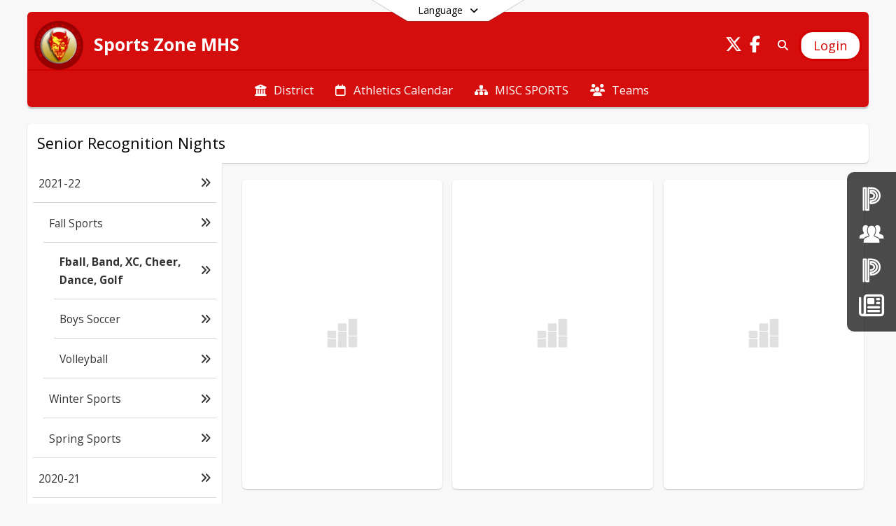

--- FILE ---
content_type: text/html; charset=utf-8
request_url: https://sportszone.mhs.org/en-US/senior-recognition-nights-03622315/2021-22-a71f38ee/fall-sports-2085f5f7/fball-band-xc-cheer-dance-golf-2469f0a3
body_size: 27559
content:
<!DOCTYPE html><html lang="en" style="--primaryNavBackground:#d40000;--primaryNavFontColor:#ffffff;--blocks:#d40000;--elements:#d40000;--blockBgTextColorUseBlocks:#000000;--fontColor:#222222;--backgroundColor:#dddddd;--fontFamily:&quot;Open Sans&quot;, sans-serif;--lighterPrimaryNavFontColor10:hsl(0, 0%, 100%);--primaryNavFontColorTextColor:#d40000;--blocksTextColor:#FFFFFF;--backgroundColor90Opacity:rgba(221,221,221,0.90);--sb-accent-1:#fffcfb;--sb-accent-2:#fff7f6;--sb-accent-3:#ffebe7;--sb-accent-4:#ffdbd3;--sb-accent-5:#ffccc2;--sb-accent-6:#ffbbb0;--sb-accent-7:#fba699;--sb-accent-8:#f38b7c;--sb-accent-9:#d40000;--sb-accent-10:#c30000;--sb-accent-11:#d91009;--sb-accent-12:#671710;--sb-accent-a1:#ff400004;--sb-accent-a2:#ff1d0009;--sb-accent-a3:#ff2b0018;--sb-accent-a4:#ff2f002c;--sb-accent-a5:#ff2a003d;--sb-accent-a6:#ff24004f;--sb-accent-a7:#f5210066;--sb-accent-a8:#e81e0083;--sb-accent-a9:#d40000;--sb-accent-a10:#c30000;--sb-accent-a11:#d80700f6;--sb-accent-a12:#5d0800ef;--sb-contrast:#fff;--sb-surface:#fff0ee80;--sb-indicator:#d40000;--sb-track:#d40000;--darkerBgColor:#d40000;--darkerBgColor5:hsl(0, 100%, 39.9%);--darkerBgColor10:hsl(0, 100%, 37.8%);--primaryFontColor:rgb(255,255,255);--primaryNavBackgroundTextColor:#FFFFFF;--primaryNavBackgroundTextColorNoBlocksUseSecondary:#FFFFFF;--secondaryNavBackgroundTextColor:#FFFFFF;--secondaryNavBackground:#d40000;--lightSecondaryNavBackgroundRGB:rgba(237.8,153,153,1);--opaqueSecondaryNavBackgroundRGB:rgba(250.7,229.5,229.5,0.75);--opaquePrimaryNavBackground:rgba(212,0,0,0.95);--blockBgTextColorNoBlocksUseSecondary:#d40000"><head><meta charSet="utf-8"/><meta name="viewport" content="width=device-width, initial-scale=1"/><link rel="stylesheet" href="https://cdn.schoolblocks.com/assets/_next/static/css/d6d517e8649a20ee.css" data-precedence="next"/><link rel="stylesheet" href="https://cdn.schoolblocks.com/assets/_next/static/css/e193205f9978f542.css" data-precedence="next"/><link rel="stylesheet" href="https://cdn.schoolblocks.com/assets/_next/static/css/61ad6f1b7796ac4a.css" data-precedence="next"/><link rel="stylesheet" href="https://cdn.schoolblocks.com/assets/_next/static/css/0ab870e4b470dc76.css" data-precedence="next"/><link rel="stylesheet" href="https://cdn.schoolblocks.com/assets/_next/static/css/09119f04eee24fed.css" data-precedence="next"/><link rel="stylesheet" href="https://cdn.schoolblocks.com/assets/_next/static/css/be14e6fe4da70801.css" data-precedence="next"/><link rel="stylesheet" href="https://cdn.schoolblocks.com/assets/_next/static/css/281f40bcc3baba69.css" data-precedence="next"/><link rel="stylesheet" href="https://cdn.schoolblocks.com/assets/_next/static/css/1747450399407c49.css" data-precedence="next"/><link rel="stylesheet" href="https://cdn.schoolblocks.com/assets/_next/static/css/0e653771fa8a7523.css" data-precedence="next"/><link rel="stylesheet" href="https://cdn.schoolblocks.com/assets/_next/static/css/dda1f51cc28c1ee8.css" data-precedence="next"/><link rel="stylesheet" href="https://cdn.schoolblocks.com/assets/_next/static/css/4b3809155c9f219d.css" data-precedence="next"/><link rel="stylesheet" href="https://cdn.schoolblocks.com/assets/_next/static/css/fee44c09e83a2cd4.css" data-precedence="next"/><link rel="stylesheet" href="https://cdn.schoolblocks.com/assets/_next/static/css/5247efd9bd2ee1be.css" data-precedence="next"/><link rel="stylesheet" href="https://cdn.schoolblocks.com/assets/_next/static/css/cd3f6380c3852251.css" data-precedence="next"/><link rel="stylesheet" href="https://cdn.schoolblocks.com/assets/_next/static/css/f8ddc0f579a6cb28.css" data-precedence="next"/><link rel="stylesheet" href="https://cdn.schoolblocks.com/assets/_next/static/css/b0635b946118dd66.css" data-precedence="next"/><link rel="stylesheet" href="https://cdn.schoolblocks.com/assets/_next/static/css/91a41212ebb8c0ae.css" data-precedence="next"/><link rel="preload" as="script" fetchPriority="low" href="https://cdn.schoolblocks.com/assets/_next/static/chunks/webpack-9bf1801e42ea7b50.js"/><script src="https://cdn.schoolblocks.com/assets/_next/static/chunks/87c73c54-2c14130ecc70d0df.js" async=""></script><script src="https://cdn.schoolblocks.com/assets/_next/static/chunks/cd24890f-52a5092c929e8acf.js" async=""></script><script src="https://cdn.schoolblocks.com/assets/_next/static/chunks/6468-f7de01192fefb95b.js" async=""></script><script src="https://cdn.schoolblocks.com/assets/_next/static/chunks/main-app-583bb21f97e89a29.js" async=""></script><script src="https://cdn.schoolblocks.com/assets/_next/static/chunks/6768-28a024ddf9fa7426.js" async=""></script><script src="https://cdn.schoolblocks.com/assets/_next/static/chunks/app/layout-751fae7b8be6bcc9.js" async=""></script><script src="https://cdn.schoolblocks.com/assets/_next/static/chunks/50f238d9-8def10f27ba57245.js" async=""></script><script src="https://cdn.schoolblocks.com/assets/_next/static/chunks/50e4e0f8-e80a67e5a0eb796f.js" async=""></script><script src="https://cdn.schoolblocks.com/assets/_next/static/chunks/990a3170-ed9141dfcd57cf4b.js" async=""></script><script src="https://cdn.schoolblocks.com/assets/_next/static/chunks/7365-fae1fddf2b315c88.js" async=""></script><script src="https://cdn.schoolblocks.com/assets/_next/static/chunks/8456-e9750610cf56a117.js" async=""></script><script src="https://cdn.schoolblocks.com/assets/_next/static/chunks/app/error-8cbfafd970a3e9ac.js" async=""></script><script src="https://cdn.schoolblocks.com/assets/_next/static/chunks/app/not-found-1fd25983133cb716.js" async=""></script><script src="https://cdn.schoolblocks.com/assets/_next/static/chunks/620c25d9-fea91c51c6aa2d3e.js" async=""></script><script src="https://cdn.schoolblocks.com/assets/_next/static/chunks/1f006d11-5668abe8d596eaa5.js" async=""></script><script src="https://cdn.schoolblocks.com/assets/_next/static/chunks/f037622c-dad58cd7d3f52102.js" async=""></script><script src="https://cdn.schoolblocks.com/assets/_next/static/chunks/e89fb3a8-3e4b091b7d1e42e8.js" async=""></script><script src="https://cdn.schoolblocks.com/assets/_next/static/chunks/8406-3eab2752c57f2571.js" async=""></script><script src="https://cdn.schoolblocks.com/assets/_next/static/chunks/8687-416e6bf3efe143ac.js" async=""></script><script src="https://cdn.schoolblocks.com/assets/_next/static/chunks/2326-63d736e2423840c8.js" async=""></script><script src="https://cdn.schoolblocks.com/assets/_next/static/chunks/4139-375a57b1ba334d25.js" async=""></script><script src="https://cdn.schoolblocks.com/assets/_next/static/chunks/1880-3ef3b98a6f698cef.js" async=""></script><script src="https://cdn.schoolblocks.com/assets/_next/static/chunks/app/%5Blang%5D/%5B%5B...all%5D%5D/page-abfcb00cf6fc389f.js" async=""></script><link rel="preload" href="https://cdn.schoolblocks.com/assets/_next/static/css/be16770f53abb0c8.css" as="style"/><link rel="preload" href="//fonts.googleapis.com/css?family=Open+Sans:400italic,700italic,400,600,700&amp;display=swap" as="style"/><link rel="preload" href="https://unpkg.com/leaflet@1.3.4/dist/leaflet.css" as="style"/><link rel="preload" href="//translate.google.com/translate_a/element.js?cb=googleTranslateElementInit" as="script"/><link rel="preload" href="https://cdn.schoolblocks.com/assets/_next/static/chunks/6847.82dfaa6bf2d97c7e.js" as="script" fetchPriority="low"/><meta name="theme-color" content="#d40000"/><title>Fball, Band, XC, Cheer, Dance, Golf - Sports Zone MHS</title><meta name="x-ua-compatible" content="ie=edge,chrome=1"/><meta name="charset" content="utf-8"/><meta name="content-language" content="en-US"/><meta name="og:locale:alternate-en" content="en"/><meta name="og:locale:alternate-en-US" content="en-US"/><link rel="canonical" href="https://sportszone.mhs.org/en-US/senior-recognition-nights-03622315/2021-22-a71f38ee/fall-sports-2085f5f7/fball-band-xc-cheer-dance-golf-2469f0a3"/><link rel="alternate" hrefLang="x-default" href="https://sportszone.mhs.org/en-US/senior-recognition-nights-03622315/2021-22-a71f38ee/fall-sports-2085f5f7/fball-band-xc-cheer-dance-golf-2469f0a3"/><link rel="alternate" hrefLang="en" href="https://sportszone.mhs.org/en/senior-recognition-nights-03622315/2021-22-a71f38ee/fall-sports-2085f5f7/fball-band-xc-cheer-dance-golf-2469f0a3"/><link rel="alternate" hrefLang="en-US" href="https://sportszone.mhs.org/en-US/senior-recognition-nights-03622315/2021-22-a71f38ee/fall-sports-2085f5f7/fball-band-xc-cheer-dance-golf-2469f0a3"/><meta property="og:title" content="Fball, Band, XC, Cheer, Dance, Golf - Sports Zone MHS"/><meta property="og:url" content="https://sportszone.mhs.org/en-US/senior-recognition-nights-03622315/2021-22-a71f38ee/fall-sports-2085f5f7/fball-band-xc-cheer-dance-golf-2469f0a3"/><meta property="og:site_name" content="Fball, Band, XC, Cheer, Dance, Golf - Sports Zone MHS"/><meta property="og:locale" content="en-US"/><meta property="og:type" content="website"/><meta name="twitter:card" content="summary"/><meta name="twitter:title" content="Fball, Band, XC, Cheer, Dance, Golf - Sports Zone MHS"/><link rel="shortcut icon" href="https://images.cdn.schoolblocks.com/[base64]"/><link rel="apple-touch-icon" href="https://images.cdn.schoolblocks.com/[base64]"/><script>(self.__next_s=self.__next_s||[]).push([0,{"children":"\n            window.googleTranslateElementInit = function () {\n              var el = document.createElement(\"div\");\n              el.className = \"hidden\";\n              el.id = \"google_translate_element\";\n              document.head.appendChild(el);\n              \n              new google.translate.TranslateElement(\n                { pageLanguage: \"en\", autoDisplay: true },\n                \"google_translate_element\"\n              );\n            };\n          ","id":"google-translate-init"}])</script><link rel="stylesheet" href="//fonts.googleapis.com/css?family=Open+Sans:400italic,700italic,400,600,700&amp;display=swap"/><link rel="stylesheet" href="https://unpkg.com/leaflet@1.3.4/dist/leaflet.css"/><script src="https://cdn.schoolblocks.com/assets/_next/static/chunks/polyfills-42372ed130431b0a.js" noModule=""></script></head><body data-version="3.10.1"><div hidden=""><!--$--><!--/$--></div><div class="radix-themes light" data-radius="medium" data-scaling="100%" data-accent-color="indigo" data-gray-color="auto" data-has-background="false" data-panel-background="translucent"><div class="LanguageTool_container__gRr3u"><div class="LanguageTool_languageButtonShadow__7C14_"></div><button data-testid="language-trigger" class="LanguageTool_languageButtonContainer__lLfaF" style="background-color:white;color:black"><span><div id="arrows-small-width"><span aria-hidden="true" class="fa-angle-down fas"></span></div>Language<div id="arrows-large-width"><span aria-hidden="true" class="fa-angle-down fas"></span></div></span></button></div><div class="isNotAndroidChrome isNotIOS sb-theme-floating_blocks sb-title-org-packery"><div class=""><div class="sb-navigation-shown"><div id="sb-content-canvas"><span class="skiptocontent"><a tabindex="2" href="#sb-main-content">skip to main content</a><a tabindex="2" href="#navigation">skip to navigation</a></span><div class="notifications_notificationContainer__aK9eO"><div></div></div><div class="notification-container"><div id="sb-notification-drawer" class="sb-top-drawer sb-notification-drawer" style="visibility:visible"><div class="sb-top-drawer-container sb-notification open"></div></div></div><div class="HeaderShortcuts_container__UQBmC"><div><ul><li class="HeaderShortcuts_shortcutContainer__r4M28 HeaderShortcuts_icon__q6oYA"><div class="HeaderShortcuts_popup___RX_h"></div><a aria-label="PowerSchool teachers" target="_blank" rel="nofollow noopener noreferrer" href="https://powerschool.mhs.org/teachers"><span aria-hidden="true" class="sbicon-powerschool fa-fw"></span><div class="HeaderShortcuts_popup___RX_h"><div>PowerSchool teachers</div></div></a></li><li class="HeaderShortcuts_shortcutContainer__r4M28 HeaderShortcuts_icon__q6oYA"><div class="HeaderShortcuts_popup___RX_h"></div><a aria-label="Board of Education" href="/en-US/pages/3735f7f6-af1e-4db8-917a-c7cc30e4ae59"><span aria-hidden="true" class="sbicon-staff-listing fa-fw"></span><div class="HeaderShortcuts_popup___RX_h"><div>Board of Education</div></div></a></li><li class="HeaderShortcuts_shortcutContainer__r4M28 HeaderShortcuts_icon__q6oYA"><div class="HeaderShortcuts_popup___RX_h"></div><a aria-label="PowerSchool Parent &amp; Students" target="_blank" rel="nofollow noopener noreferrer" href="https://powerschool.mhs.org/public/"><span aria-hidden="true" class="sbicon-powerschool fa-fw"></span><div class="HeaderShortcuts_popup___RX_h"><div>PowerSchool Parent &amp; Students</div></div></a></li><li class="HeaderShortcuts_shortcutContainer__r4M28 HeaderShortcuts_icon__q6oYA"><div class="HeaderShortcuts_popup___RX_h"></div><a aria-label="News" href="/en-US/pages/fcf566f9-df2c-4fed-af4c-7c925c417657"><span aria-hidden="true" class="far fa-newspaper fa-fw"></span><div class="HeaderShortcuts_popup___RX_h"><div>News</div></div></a></li></ul></div></div><ul class="Header_skip__UWAUI notranslate skiptocontent"><li><a href="#navigation" tabindex="2">Skip to Navigation</a></li></ul><div class="NavigationPrimary_schoolBlocksHeader__FLzf7 NavigationPrimary_schoolBlocksHeaderWelcomePage__nHMw4 NavigationPrimary_schoolBlocksHeaderVisible__d3Cfs"><div class="SchoolBlocksHeader_centerContent__9wkU0"><nav id="primaryNav" class="sb-primary-nav sb-navbar-background sb-organization-color-primary-nav" role="navigation"><div class="sb-navbar-primary-container clearfix sb-content-width-plus-margin"><div class="sb-navbar-table"><div class="sb-navbar-row"><div class="sb-navbar-cell sb-navbar-logo-smallwidth" id="logo-cell"><div class="sb-navbar-primary-element sb-navbar-primary-element-logo sb-navbar-logo notranslate"><a aria-hidden="false" title="Sports Zone MHS" class="" tabindex="0" href="/en-US"><img loading="lazy" src="https://cdn.schoolblocks.com/organizations/813db3e7-3502-4ad7-8a8c-7805389f79cd/top_nav_logo_nkmt43-cusd-hs-logo1.png" class="sb-navbar-logo" aria-label="Sports Zone MHS" alt="Sports Zone MHS"/></a></div></div><div class="sb-navbar-cell Header_titleAndSocial__752Kg" id="title-cell"><div class="sb-navbar-primary-element" style="float:left"><a class="sb-organization-font-color sb-home-link" title="Sports Zone MHS" tabindex="0" href="/en-US"><h1 class="sb-navbar-title"> <!-- -->Sports Zone MHS<!-- --> </h1></a></div><div id="socialNavItems" class="sb-navbar-primary-element" style="padding-right:10px;float:right"><ul class="Header_socialNavItems__FA_P4"><li><a class="sb-organization-font-color" target="_blank" rel="nofollow noopener noreferrer" aria-label="Link to Twitter account" tabindex="0" href="https://twitter.com/cusd186"><span class="fa-fw fab fa-x-twitter sb-navbar-social-media" role="presentation" aria-hidden="true"></span></a></li><li><a class="sb-organization-font-color" target="_blank" rel="nofollow noopener noreferrer" aria-label="Link to Facebook account" tabindex="0" href="https://www.facebook.com/Murphysboro-CUSD-186-381177278616828/"><span class="fa-fw fab fa-facebook-f sb-navbar-social-media" role="presentation" aria-hidden="true"></span></a></li></ul></div></div><div class="sb-navbar-cell" id="search-cell"><div class="sb-navbar-primary-element sb-navbar-margin-top Header_inlineBlock__1buB9"><a class="sb-organization-font-color" rel="noopener noreferrer" aria-label="Link to Search Page" tabindex="0" href="/search"><span class="fas  fa-search sb-navbar-search-icon" role="presentation" aria-hidden="true"></span></a></div></div><div class="sb-navbar-cell" style="white-space:nowrap" id="loginUserMenuButtons"><div class="sb-navbar-primary-element" style="margin-left:1em;text-align:right"><div class="UserDropDownMenu_userMenu__VQ_AU"><div><button class="btn sb-organization-color-element-bg UserDropDownMenu_userMenuButton__0KcK7" style="min-width:unset" aria-label="Open Login Modal" id="loginMenuButton"><span class="sb-navbar-button-text">Login</span></button></div></div></div></div></div></div></div></nav></div></div><span><div class="NavigationSecondary_secondary__5R2ns NavigationSecondary_navigation__RMjqD NavigationSecondary_secondaryNavBackgroundColor__cuF_a NavigationSecondary_secondaryFloatingBlocks__umf_O NavigationSecondary_secondaryVisible__fD0ES notranslate sb-secondary-nav sb-organization-color-secondary-nav clearfix sb-navbar-secondary-container sb-content-width-plus-margin" id="sb-secondary-nav"><div class="megaNav_cdMorphDropdown__I0XPW"><nav class="megaNav_mainNav__5d6RJ" id="navigation" role="navigation"><ul role="menubar"><li role="none" class="megaNav_mainLink__YoXfW"><a class="mainLink" role="menuitem" aria-label="District" aria-expanded="false" aria-haspopup="false" target="_blank" rel="nofollow noopener noreferrer" href="https://www.cusd186.org/en-us"><span aria-hidden="true" class="fas fa-university megaNav_icon__LqJYJ"></span><span>District</span></a></li><li role="none" class="megaNav_mainLink__YoXfW"><a class="mainLink" role="menuitem" aria-label="Athletics Calendar" aria-expanded="false" aria-haspopup="false" href="/calendar"><span aria-hidden="true" class="far fa-calendar megaNav_icon__LqJYJ"></span><span>Athletics Calendar</span></a></li><li role="none" class="megaNav_mainLink__YoXfW"><a class="mainLink" role="menuitem" aria-label="MISC SPORTS" aria-expanded="false" aria-haspopup="false" href="/en-US/pages/a5441900-201d-48c9-ab1d-b083fb68402a"><span aria-hidden="true" class="fas fa-sitemap megaNav_icon__LqJYJ"></span><span>MISC SPORTS</span></a></li><li role="none" class="megaNav_mainLink__YoXfW"><a class="mainLink" role="menuitem" aria-label="Teams" aria-expanded="false" aria-haspopup="false" href="/en-US/pages/ea52cb04-c78e-44a8-8e1c-f586b504be98"><span aria-hidden="true" class="fas fa-users megaNav_icon__LqJYJ"></span><span>Teams</span></a></li></ul></nav></div><div></div></div></span><div class="notification-container"><div id="sb-notification-drawer" class="sb-top-drawer sb-notification-drawer" style="visibility:visible"><div class="sb-top-drawer-container sb-notification open"></div></div></div><div class="MainGridPage_container__8GxxT"><div id="sb-main-content" class="sb-content-width sb-grid-with-microsite MainGridPage_grid__Si7iM MainGridPage_gridWithMicrosite__TtI9D MainGridPage_gridGridPage__wCnHB"><div class="MainGridPage_header__2TrET"><div class="MainGridPage_classroomHeaderTopBlock__PuM89"><div><button aria-label="Toggle Senior Recognition Nights Navigation" class="MainGridPage_micrositeToggleButton__2pMFE"><span aria-hidden="true" class="fa-bars fa-2x fas"></span></button><div class="MainGridPage_breadcrumbs__Q8hV7"><a class="MainGridPage_classroomTitle__ujFGS" href="/pages/03622315-840b-420d-bf3e-dbe424e4163c"><span title="Senior Recognition Nights">Senior Recognition Nights</span></a></div></div><div class="MainGridPage_rightAlignedHeader__8ZMVN"><div class="MainGridPage_classroomHeaderLabels__Jrj9e sb-main-content"><button style="cursor:pointer" class="btn btn-default pull-right MainGridPage_classroomFollowFloatingButton__mxEB_" title="Subscribe to Fball, Band, XC, Cheer, Dance, Golf" aria-label="Subscribe to Fball, Band, XC, Cheer, Dance, Golf"></button></div></div></div></div><div class="MainGridPage_microsite__vGrpg"><div class="Microsite_container__uPJf6 notranslate"><div class="Microsite_closeButtonContainer__07Lop"><button id="closeButton" aria-label="Close Navigation"><span aria-hidden="true" class="fa-times fa-2x fas"></span></button></div><ul class="Microsite_linksContainer__f4hQq"><li class="Microsite_link__5ZWny"><a href="/pages/a71f38ee-7bef-4471-adf9-f49e33cc5b39"><span>2021-22</span><span aria-hidden="true" class="fa-angle-double-right fas"></span></a><ul><li class="Microsite_link__5ZWny"><a href="/pages/2085f5f7-4b42-4a78-ab8a-718148b8af8e"><span>Fall Sports</span><span aria-hidden="true" class="fa-angle-double-right fas"></span></a><ul><li class="Microsite_link__5ZWny Microsite_linkIsCurrentPage__NQOCI"><a href="/pages/2469f0a3-8353-4572-a7ef-bb8b2af339aa"><span>Fball, Band, XC, Cheer, Dance, Golf</span><span aria-hidden="true" class="fa-angle-double-right fas"></span></a></li><li class="Microsite_link__5ZWny"><a href="/pages/2c6af335-ec61-4864-a839-cf0bdc3424f4"><span>Boys Soccer</span><span aria-hidden="true" class="fa-angle-double-right fas"></span></a></li><li class="Microsite_link__5ZWny"><a href="/pages/8ec9c768-dace-42d4-8aa4-03d9d0b8f687"><span>Volleyball</span><span aria-hidden="true" class="fa-angle-double-right fas"></span></a></li></ul></li><span style="display:none"></span><li class="Microsite_link__5ZWny"><a href="/pages/16e3e53d-1f17-491e-bbd2-9672ffb36689"><span>Winter Sports</span><span aria-hidden="true" class="fa-angle-double-right fas"></span></a></li><li class="Microsite_link__5ZWny"><a href="/pages/1fc682bb-ef99-4bf0-982e-d01494f98ec7"><span>Spring Sports</span><span aria-hidden="true" class="fa-angle-double-right fas"></span></a></li></ul></li><span style="display:none"></span><li class="Microsite_link__5ZWny"><a href="/pages/c5620d76-887c-49c1-a690-649663e4fba6"><span>2020-21</span><span aria-hidden="true" class="fa-angle-double-right fas"></span></a></li><li class="Microsite_link__5ZWny"><a href="/pages/edba9479-04c3-4e99-859b-de561dbc7529"><span>2019-20</span><span aria-hidden="true" class="fa-angle-double-right fas"></span></a><ul><li class="Microsite_link__5ZWny"><a href="/pages/819bc7d0-676e-4578-804e-5c40773ac059"><span>FB, CC, Golf, Cheer, Dance, Band</span><span aria-hidden="true" class="fa-angle-double-right fas"></span></a></li><li class="Microsite_link__5ZWny"><a href="/pages/9dab78d5-5a85-4209-b6cb-2a68473cda69"><span>Volleyball</span><span aria-hidden="true" class="fa-angle-double-right fas"></span></a></li><li class="Microsite_link__5ZWny"><a href="/pages/c9f4da33-4b7b-4274-8100-23eb05daa518"><span>Soccer</span><span aria-hidden="true" class="fa-angle-double-right fas"></span></a></li><li class="Microsite_link__5ZWny"><a href="/pages/bd237c6a-2009-4e27-8db9-760aa219d6bd"><span>Basketball</span><span aria-hidden="true" class="fa-angle-double-right fas"></span></a></li><li class="Microsite_link__5ZWny"><a href="/pages/b6fa3182-4f4a-4c47-9b73-7dc076f6b3ff"><span>Wrestling</span><span aria-hidden="true" class="fa-angle-double-right fas"></span></a></li></ul></li><span style="display:none"></span></ul><span tabindex="0"></span></div></div><div class="sb-grid-wrapper MainGridPage_packery__hPS7O"><div id="main-grid-container" class="sb-main-content packery" data-grid-perms="0"><div class="ElementSpacer_elementSpacer__mCBPq" aria-hidden="true"></div><div id="sb-organizations-map" class=""></div><main id="main-grid" class="packery PackeryGrid_packery__dDQhh" role="main" style="padding-top:0" data-id="2469f0a3-8353-4572-a7ef-bb8b2af339aa" data-grid-id="2469f0a3-8353-4572-a7ef-bb8b2af339aa"><div class="react-grid-layout" style="height:470px"><article class="sb-block sb-type-sharedfiles sb-w1 sb-min-height react-grid-item react-draggable react-resizable sb-h3" id="item-f1f652d4-f40e-41fe-a8b7-26d0f56c889a" role="article" aria-label="Welcome Letter" data-id="f1f652d4-f40e-41fe-a8b7-26d0f56c889a" data-blocktype="sharedfiles" data-load-async="true" data-size-x="1" data-size-y="3" data-pos-x="0" data-pos-y="0" data-filter-string="Welcome Letter" data-filter-category="" style="overflow:hidden;position:absolute;left:1.5350877192982455%;top:14px;width:31.25%;height:442px"><div class="sb-block-container"><!--$?--><template id="B:0"></template><div class="sb-block-loading"><svg viewBox="0 0 100 100" width="50" height="50"><style>
            #col1 rect {
                animation: bounce 1.5s ease infinite;
                fill: #E0E0E0;
            }
            #col2 rect {
                animation: bounce 1.5s ease 0.2s infinite;
                fill: #E0E0E0;
            }
            #col3 rect {
                animation: bounce 1.5s ease 0.4s infinite;
                fill: #E0E0E0;
            }
            #text circle:nth-of-type(1) {
              animation: appear 1s ease infinite;
            }
            #text circle:nth-of-type(2) {
              animation: appear 1s ease 0.2s infinite;
            }
            #text circle:nth-of-type(3) {
              animation: appear 1s ease 0.4s infinite;
            }
            @keyframes bounce {
                0% {
                    transform: scaleY(3);
                }
                30% {
                    transform: scaleY(1);
                }
                100% {
                    transform: scaleY(1.2);
                }
            }
            @keyframes appear {
              from {
                opacity: 1;
              }
              to {
                opacity: 0;
              }
            }
            </style><defs><clipPath id="outline"><rect x="0" y="0" width="100" height="92.5"></rect></clipPath></defs><rect rx="5" ry="5" fill="transparent" width="100" height="100"></rect><g clip-path="url(#outline)"><g id="col1"><rect rx="2" ry="2" height="18" width="25" x="7.5" y="39.5"></rect><rect rx="2" ry="2" height="33" width="25" x="7.5" y="59.5"></rect></g><g id="col2"><rect rx="2" ry="2" height="20" width="25" x="37.5" y="22.5"></rect><rect rx="2" ry="2" height="48" width="25" x="37.5" y="44.5"></rect></g><g id="col3"><rect rx="2" ry="2" height="32" width="25" x="67.5" y="60.5"></rect><rect rx="2" ry="2" height="48" width="25" x="67.5" y="10.5"></rect></g></g></svg></div><!--/$--></div></article><article class="sb-block sb-type-sharedfiles sb-w1 sb-min-height react-grid-item react-draggable react-resizable sb-h3" id="item-9882b807-8b34-4f2c-8d9a-5dd9d26a2c89" role="article" aria-label="Registration Form" data-id="9882b807-8b34-4f2c-8d9a-5dd9d26a2c89" data-blocktype="sharedfiles" data-load-async="true" data-size-x="1" data-size-y="3" data-pos-x="0" data-pos-y="0" data-filter-string="Registration Form" data-filter-category="" style="overflow:hidden;position:absolute;left:34.32017543859649%;top:14px;width:31.25%;height:442px"><div class="sb-block-container"><!--$?--><template id="B:1"></template><div class="sb-block-loading"><svg viewBox="0 0 100 100" width="50" height="50"><style>
            #col1 rect {
                animation: bounce 1.5s ease infinite;
                fill: #E0E0E0;
            }
            #col2 rect {
                animation: bounce 1.5s ease 0.2s infinite;
                fill: #E0E0E0;
            }
            #col3 rect {
                animation: bounce 1.5s ease 0.4s infinite;
                fill: #E0E0E0;
            }
            #text circle:nth-of-type(1) {
              animation: appear 1s ease infinite;
            }
            #text circle:nth-of-type(2) {
              animation: appear 1s ease 0.2s infinite;
            }
            #text circle:nth-of-type(3) {
              animation: appear 1s ease 0.4s infinite;
            }
            @keyframes bounce {
                0% {
                    transform: scaleY(3);
                }
                30% {
                    transform: scaleY(1);
                }
                100% {
                    transform: scaleY(1.2);
                }
            }
            @keyframes appear {
              from {
                opacity: 1;
              }
              to {
                opacity: 0;
              }
            }
            </style><defs><clipPath id="outline"><rect x="0" y="0" width="100" height="92.5"></rect></clipPath></defs><rect rx="5" ry="5" fill="transparent" width="100" height="100"></rect><g clip-path="url(#outline)"><g id="col1"><rect rx="2" ry="2" height="18" width="25" x="7.5" y="39.5"></rect><rect rx="2" ry="2" height="33" width="25" x="7.5" y="59.5"></rect></g><g id="col2"><rect rx="2" ry="2" height="20" width="25" x="37.5" y="22.5"></rect><rect rx="2" ry="2" height="48" width="25" x="37.5" y="44.5"></rect></g><g id="col3"><rect rx="2" ry="2" height="32" width="25" x="67.5" y="60.5"></rect><rect rx="2" ry="2" height="48" width="25" x="67.5" y="10.5"></rect></g></g></svg></div><!--/$--></div></article><article class="sb-block sb-type-sharedfiles sb-w1 sb-min-height react-grid-item react-draggable react-resizable sb-h3" id="item-c021b424-39d8-41c5-a675-3f1bd2805b33" role="article" aria-label="Itinerary" data-id="c021b424-39d8-41c5-a675-3f1bd2805b33" data-blocktype="sharedfiles" data-load-async="true" data-size-x="1" data-size-y="3" data-pos-x="0" data-pos-y="0" data-filter-string="Itinerary" data-filter-category="" style="overflow:hidden;position:absolute;left:67.21491228070175%;top:14px;width:31.25%;height:442px"><div class="sb-block-container"><!--$?--><template id="B:2"></template><div class="sb-block-loading"><svg viewBox="0 0 100 100" width="50" height="50"><style>
            #col1 rect {
                animation: bounce 1.5s ease infinite;
                fill: #E0E0E0;
            }
            #col2 rect {
                animation: bounce 1.5s ease 0.2s infinite;
                fill: #E0E0E0;
            }
            #col3 rect {
                animation: bounce 1.5s ease 0.4s infinite;
                fill: #E0E0E0;
            }
            #text circle:nth-of-type(1) {
              animation: appear 1s ease infinite;
            }
            #text circle:nth-of-type(2) {
              animation: appear 1s ease 0.2s infinite;
            }
            #text circle:nth-of-type(3) {
              animation: appear 1s ease 0.4s infinite;
            }
            @keyframes bounce {
                0% {
                    transform: scaleY(3);
                }
                30% {
                    transform: scaleY(1);
                }
                100% {
                    transform: scaleY(1.2);
                }
            }
            @keyframes appear {
              from {
                opacity: 1;
              }
              to {
                opacity: 0;
              }
            }
            </style><defs><clipPath id="outline"><rect x="0" y="0" width="100" height="92.5"></rect></clipPath></defs><rect rx="5" ry="5" fill="transparent" width="100" height="100"></rect><g clip-path="url(#outline)"><g id="col1"><rect rx="2" ry="2" height="18" width="25" x="7.5" y="39.5"></rect><rect rx="2" ry="2" height="33" width="25" x="7.5" y="59.5"></rect></g><g id="col2"><rect rx="2" ry="2" height="20" width="25" x="37.5" y="22.5"></rect><rect rx="2" ry="2" height="48" width="25" x="37.5" y="44.5"></rect></g><g id="col3"><rect rx="2" ry="2" height="32" width="25" x="67.5" y="60.5"></rect><rect rx="2" ry="2" height="48" width="25" x="67.5" y="10.5"></rect></g></g></svg></div><!--/$--></div></article></div></main></div></div></div></div></div></div></div></div><div id="page-footer-container"><footer class="FooterCS_mainFooter__vhHdc notranslate"><div class="FooterCS_navContainer__bxhmx"><div class="FooterCS_addressColumn__slIoY FooterCS_footerColumn__H_9rc"><h3>Sports Zone MHS</h3><div><div><span aria-hidden="true" class="flaticon-map"></span></div><div><address aria-label="Address for Sports Zone MHS" class="notranslate"><p>50 BLACKWOOD DR</p><p>MURPHYSBORO, <!-- -->IL <!-- -->62966</p></address></div></div><div><div><span aria-hidden="true" class="flaticon-telephone-of-old-design" title="Primary Phone Number"></span></div><div><div class="phone-number-container"><a aria-label="Call primary phone number +1 618-687-2162" href="tel:+16186872162" class="phone-number-link">+1 618 687 2162</a></div></div></div><div><div><span title="Fax" aria-hidden="true" class="fa-print fas"></span></div><div><div class="phone-number-container"><span aria-label="Fax +1 618-687-2162" class="phone-number">+1 618 687 2162</span></div></div></div></div><div class="FooterCS_navColumn__btQLC FooterCS_footerColumn__H_9rc"><h3><a target="_blank" rel="nofollow noopener noreferrer" href="https://www.cusd186.org/en-us">DISTRICT</a></h3><ul><li><a title="Calendar" href="/calendar"><span aria-hidden="true" class="fas fa-calendar-alt"></span> <!-- -->Calendar</a></li><li><a title="Faculty &amp; Staff Listing" href="/en-US/pages/f309a9ac-f980-4c13-b7af-e204257bec1f"><span aria-hidden="true" class="fas fa-male"></span> <!-- -->Faculty &amp; Staff Listing</a></li><li><a title="Registration" href="/en-US/pages/308ca2a8-f9ac-48b8-8be4-724eab4ac859"><span aria-hidden="true" class="fas fa-database"></span> <!-- -->Registration</a></li><li><button title="Contact"><span aria-hidden="true" class="far fa-arrow-alt-circle-up"></span> <!-- -->Contact</button></li><li><a title="Student Productions" target="_blank" rel="nofollow noopener noreferrer" href="https://www.eventbrite.com/o/murphysboro-high-school-drama-club-12941475605"><span aria-hidden="true" class="fas fa-ticket-alt"></span> <!-- -->Student Productions</a></li></ul></div><div class="FooterCS_navColumn__btQLC FooterCS_footerColumn__H_9rc"><h3><a href="https://sportszone.mhs.org/en-us">school</a></h3><ul><li><a title="Athletics Calendar" href="/calendar"><span aria-hidden="true" class="far fa-calendar"></span> <!-- -->Athletics Calendar</a></li><li><a title="MISC SPORTS" href="/en-US/pages/a5441900-201d-48c9-ab1d-b083fb68402a"><span aria-hidden="true" class="fas fa-sitemap"></span> <!-- -->MISC SPORTS</a></li><li><a title="Teams" href="/en-US/pages/ea52cb04-c78e-44a8-8e1c-f586b504be98"><span aria-hidden="true" class="fas fa-users"></span> <!-- -->Teams</a></li></ul></div><div class="FooterCS_navColumn__btQLC FooterCS_footerColumn__H_9rc"><h3 class="notranslate">FOLLOW US</h3><ul><li class="FooterCS_followFooter__7Ebej"><button style="cursor:pointer" class="btn btn-default pull-right MainGridPage_classroomFollowFloatingButton__mxEB_" title="Subscribe to Sports Zone MHS" aria-label="Subscribe to Sports Zone MHS"></button></li><li class="notranslate"><a title="Twitter" target="_blank" rel="nofollow noopener noreferrer" href="https://twitter.com/cusd186"><span aria-hidden="true" class="fa-x-twitter fab"></span> Twitter</a></li><li class="notranslate"><a title="Facebook" target="_blank" rel="nofollow noopener noreferrer" href="https://www.facebook.com/Murphysboro-CUSD-186-381177278616828/"><span aria-hidden="true" class="fa-facebook-f fab"></span> Facebook</a></li><li><a title="Privacy Policy" target="_blank" rel="nofollow noopener noreferrer" href="https://www.schoolblocks.com/privacy.html"><span aria-hidden="true" class="fa-lock fas"></span> Privacy Policy</a></li></ul></div></div><div class="FooterCS_footerText__jkLaP"><span class="SimplePopupEditor_container__CLh6k"><span></span></span></div><div class="PoweredByCS_poweredByContainer__mmAvo"><div><button class="PoweredByCS_loginButton__Gvyk3">Login</button></div><small>This website is powered by <span><a target="_blank" rel="nofollow noopener noreferrer" href="https://www.schoolblocks.com">SchoolBlocks</a> and <a target="_blank" rel="nofollow noopener noreferrer" href="https://www.schoolfeed.org">SchoolFeed</a></span></small></div></footer><div id="allModalContainer"></div><div></div><div class="MobileNavFooter_container__ILg60"><ul class="MobileNavFooter_unorderedList___A4O8"><li class="MobileNavFooter_listItem__LEd60"><a title="Home" class="MobileNavFooter_menuButton__iBBMT" href="/en-US"><span><span aria-hidden="true" class="fa-home fa-2x fas"></span><span class="MobileNavFooter_menuItemName__G4FXW">Home</span></span></a></li><li class="MobileNavFooter_listItem__LEd60"><button aria-label="Open Account Menu" class="MobileNavFooter_menuButton__iBBMT"><span><span aria-hidden="true" class="fa-user fa-2x fas"></span><span class="MobileNavFooter_menuItemName__G4FXW">Account</span></span></button></li><li class="MobileNavFooter_listItem__LEd60"><button aria-label="Open My Activity List" class="MobileNavFooter_menuButton__iBBMT"><span class="MobileNavFooter_menuButton__iBBMT"><span class="fa-2x fa-fw fa-regular fa-bell MobileNavFooter_notifications__ocD0_"></span><span class="MobileNavFooter_menuItemName__G4FXW">My Activity</span></span></button></li><li class="MobileNavFooter_listItem__LEd60"><button aria-label="Open Navigation Menu" class="MobileNavFooter_menuButton__iBBMT" id="MobileNavigationMenu"><span><span aria-hidden="true" class="fa-bars fa-2x fas"></span><span class="MobileNavFooter_menuItemName__G4FXW">Menu</span></span></button></li></ul></div><span><div class="MobileNav_mobileMenuContainer__iCfN7 notranslate"><nav class="MobileNav_navContainer__zPwhE" role="navigation"><span tabindex="0"></span></nav><div></div></div></span><span><div class="MobileNav_mobileMenuContainer__iCfN7 notranslate"><nav class="MobileNav_navContainer__zPwhE" role="navigation"><ul class="MobileNav_shortcutList__OAyMO MobileNav_shortcutListFourItems__R5Ylo"><li><div class="HeaderShortcuts_popup___RX_h"></div><a aria-label="PowerSchool teachers" target="_blank" rel="nofollow noopener noreferrer" href="https://powerschool.mhs.org/teachers"><span aria-hidden="true" class="sbicon-powerschool fa-fw"></span><div class="HeaderShortcuts_popup___RX_h"><div>PowerSchool teachers</div></div></a></li><li><div class="HeaderShortcuts_popup___RX_h"></div><a aria-label="Board of Education" href="/en-US/pages/3735f7f6-af1e-4db8-917a-c7cc30e4ae59"><span aria-hidden="true" class="sbicon-staff-listing fa-fw"></span><div class="HeaderShortcuts_popup___RX_h"><div>Board of Education</div></div></a></li><li><div class="HeaderShortcuts_popup___RX_h"></div><a aria-label="PowerSchool Parent &amp; Students" target="_blank" rel="nofollow noopener noreferrer" href="https://powerschool.mhs.org/public/"><span aria-hidden="true" class="sbicon-powerschool fa-fw"></span><div class="HeaderShortcuts_popup___RX_h"><div>PowerSchool Parent &amp; Students</div></div></a></li><li><div class="HeaderShortcuts_popup___RX_h"></div><a aria-label="News" href="/en-US/pages/fcf566f9-df2c-4fed-af4c-7c925c417657"><span aria-hidden="true" class="far fa-newspaper fa-fw"></span><div class="HeaderShortcuts_popup___RX_h"><div>News</div></div></a></li></ul><span tabindex="0"></span></nav><div></div></div></span></div></div><!--$--><!--/$--><script>requestAnimationFrame(function(){$RT=performance.now()});</script><script src="https://cdn.schoolblocks.com/assets/_next/static/chunks/webpack-9bf1801e42ea7b50.js" id="_R_" async=""></script><script>(self.__next_f=self.__next_f||[]).push([0])</script><script>self.__next_f.push([1,"1:\"$Sreact.fragment\"\n2:I[38489,[\"6768\",\"static/chunks/6768-28a024ddf9fa7426.js\",\"7177\",\"static/chunks/app/layout-751fae7b8be6bcc9.js\"],\"Provider\"]\n3:I[60624,[],\"\"]\n4:I[71439,[\"6940\",\"static/chunks/50f238d9-8def10f27ba57245.js\",\"8206\",\"static/chunks/50e4e0f8-e80a67e5a0eb796f.js\",\"3249\",\"static/chunks/990a3170-ed9141dfcd57cf4b.js\",\"7365\",\"static/chunks/7365-fae1fddf2b315c88.js\",\"6768\",\"static/chunks/6768-28a024ddf9fa7426.js\",\"8456\",\"static/chunks/8456-e9750610cf56a117.js\",\"8039\",\"static/chunks/app/error-8cbfafd970a3e9ac.js\"],\"default\"]\n5:I[44470,[],\"\"]\n6:I[68480,[\"6940\",\"static/chunks/50f238d9-8def10f27ba57245.js\",\"8206\",\"static/chunks/50e4e0f8-e80a67e5a0eb796f.js\",\"3249\",\"static/chunks/990a3170-ed9141dfcd57cf4b.js\",\"7365\",\"static/chunks/7365-fae1fddf2b315c88.js\",\"8456\",\"static/chunks/8456-e9750610cf56a117.js\",\"4345\",\"static/chunks/app/not-found-1fd25983133cb716.js\"],\"default\"]\ne:I[45388,[],\"\"]\n10:I[56317,[],\"OutletBoundary\"]\n11:\"$Sreact.suspense\"\n13:I[56317,[],\"ViewportBoundary\"]\n15:I[56317,[],\"MetadataBoundary\"]\n:HL[\"https://cdn.schoolblocks.com/assets/_next/static/css/d6d517e8649a20ee.css\",\"style\"]\n:HL[\"https://cdn.schoolblocks.com/assets/_next/static/css/e193205f9978f542.css\",\"style\"]\n:HL[\"https://cdn.schoolblocks.com/assets/_next/static/css/61ad6f1b7796ac4a.css\",\"style\"]\n:HL[\"https://cdn.schoolblocks.com/assets/_next/static/css/0ab870e4b470dc76.css\",\"style\"]\n:HL[\"https://cdn.schoolblocks.com/assets/_next/static/css/09119f04eee24fed.css\",\"style\"]\n:HL[\"https://cdn.schoolblocks.com/assets/_next/static/css/be14e6fe4da70801.css\",\"style\"]\n:HL[\"https://cdn.schoolblocks.com/assets/_next/static/css/281f40bcc3baba69.css\",\"style\"]\n:HL[\"https://cdn.schoolblocks.com/assets/_next/static/css/1747450399407c49.css\",\"style\"]\n:HL[\"https://cdn.schoolblocks.com/assets/_next/static/css/0e653771fa8a7523.css\",\"style\"]\n:HL[\"https://cdn.schoolblocks.com/assets/_next/static/css/dda1f51cc28c1ee8.css\",\"style\"]\n:HL[\"https://cdn.schoolblocks.com/assets/_next/static/css/4b3809155c9f219d.css\",\"style\"]\n:HL[\"https://cdn.schoolblocks.com/assets/_next/static/css/fee44c09e83a2cd4.css\",\"style\"]\n:HL[\"https://cdn.schoolblocks.com/assets/_next/static/css/5247efd9bd2ee1be.css\",\"style\"]\n:HL[\"https://cdn.schoolblocks.com/assets/_next/static/css/cd3f6380c3852251.css\",\"style\"]\n:HL[\"https://cdn.schoolblocks.com/assets/_next/static/css/f8ddc0f579a6cb28.css\",\"style\"]\n:HL[\"https://cdn.schoolblocks.com/assets/_next/static/css/b0635b946118dd66.css\",\"style\"]\n:HL[\"https://cdn.schoolblocks.com/assets/_next/static/css/91a41212ebb8c0ae.css\",\"style\"]\n:HL[\"https://cdn.schoolblocks.com/assets/_next/static/css/be16770f53abb0c8.css\",\"style\"]\n"])</script><script>self.__next_f.push([1,"0:{\"P\":null,\"b\":\"W59_jxAvE5UqrZSfBYTZY\",\"c\":[\"\",\"en-US\",\"senior-recognition-nights-03622315\",\"2021-22-a71f38ee\",\"fall-sports-2085f5f7\",\"fball-band-xc-cheer-dance-golf-2469f0a3\"],\"q\":\"\",\"i\":false,\"f\":[[[\"\",{\"children\":[[\"lang\",\"en-US\",\"d\"],{\"children\":[[\"all\",\"senior-recognition-nights-03622315/2021-22-a71f38ee/fall-sports-2085f5f7/fball-band-xc-cheer-dance-golf-2469f0a3\",\"oc\"],{\"children\":[\"__PAGE__\",{}]}]}]},\"$undefined\",\"$undefined\",true],[[\"$\",\"$1\",\"c\",{\"children\":[null,[\"$\",\"$L2\",null,{\"config\":{\"accessToken\":\"98fa0b029bb4445da13fefe86d3d6dcb\",\"autoInstrument\":false,\"environment\":\"prod\",\"captureUncaught\":false,\"captureUnhandledRejections\":false,\"enabled\":true,\"payload\":{\"client\":{\"javascript\":{\"code_version\":\"3.10.1\"}}}},\"children\":[\"$\",\"$L3\",null,{\"parallelRouterKey\":\"children\",\"error\":\"$4\",\"errorStyles\":[[\"$\",\"link\",\"0\",{\"rel\":\"stylesheet\",\"href\":\"https://cdn.schoolblocks.com/assets/_next/static/css/d6d517e8649a20ee.css\",\"precedence\":\"next\",\"crossOrigin\":\"$undefined\",\"nonce\":\"$undefined\"}],[\"$\",\"link\",\"1\",{\"rel\":\"stylesheet\",\"href\":\"https://cdn.schoolblocks.com/assets/_next/static/css/be16770f53abb0c8.css\",\"precedence\":\"next\",\"crossOrigin\":\"$undefined\",\"nonce\":\"$undefined\"}],[\"$\",\"link\",\"2\",{\"rel\":\"stylesheet\",\"href\":\"https://cdn.schoolblocks.com/assets/_next/static/css/fee44c09e83a2cd4.css\",\"precedence\":\"next\",\"crossOrigin\":\"$undefined\",\"nonce\":\"$undefined\"}],[\"$\",\"link\",\"3\",{\"rel\":\"stylesheet\",\"href\":\"https://cdn.schoolblocks.com/assets/_next/static/css/e193205f9978f542.css\",\"precedence\":\"next\",\"crossOrigin\":\"$undefined\",\"nonce\":\"$undefined\"}],[\"$\",\"link\",\"4\",{\"rel\":\"stylesheet\",\"href\":\"https://cdn.schoolblocks.com/assets/_next/static/css/cd3f6380c3852251.css\",\"precedence\":\"next\",\"crossOrigin\":\"$undefined\",\"nonce\":\"$undefined\"}]],\"errorScripts\":[],\"template\":[\"$\",\"$L5\",null,{}],\"templateStyles\":\"$undefined\",\"templateScripts\":\"$undefined\",\"notFound\":[[\"$\",\"$L6\",null,{}],[[\"$\",\"link\",\"0\",{\"rel\":\"stylesheet\",\"href\":\"https://cdn.schoolblocks.com/assets/_next/static/css/d6d517e8649a20ee.css\",\"precedence\":\"next\",\"crossOrigin\":\"$undefined\",\"nonce\":\"$undefined\"}],[\"$\",\"link\",\"1\",{\"rel\":\"stylesheet\",\"href\":\"https://cdn.schoolblocks.com/assets/_next/static/css/be16770f53abb0c8.css\",\"precedence\":\"next\",\"crossOrigin\":\"$undefined\",\"nonce\":\"$undefined\"}],[\"$\",\"link\",\"2\",{\"rel\":\"stylesheet\",\"href\":\"https://cdn.schoolblocks.com/assets/_next/static/css/fee44c09e83a2cd4.css\",\"precedence\":\"next\",\"crossOrigin\":\"$undefined\",\"nonce\":\"$undefined\"}],[\"$\",\"link\",\"3\",{\"rel\":\"stylesheet\",\"href\":\"https://cdn.schoolblocks.com/assets/_next/static/css/e193205f9978f542.css\",\"precedence\":\"next\",\"crossOrigin\":\"$undefined\",\"nonce\":\"$undefined\"}],[\"$\",\"link\",\"4\",{\"rel\":\"stylesheet\",\"href\":\"https://cdn.schoolblocks.com/assets/_next/static/css/cd3f6380c3852251.css\",\"precedence\":\"next\",\"crossOrigin\":\"$undefined\",\"nonce\":\"$undefined\"}]]],\"forbidden\":\"$undefined\",\"unauthorized\":\"$undefined\"}]}]]}],{\"children\":[[\"$\",\"$1\",\"c\",{\"children\":[[[\"$\",\"link\",\"0\",{\"rel\":\"stylesheet\",\"href\":\"https://cdn.schoolblocks.com/assets/_next/static/css/d6d517e8649a20ee.css\",\"precedence\":\"next\",\"crossOrigin\":\"$undefined\",\"nonce\":\"$undefined\"}],[\"$\",\"link\",\"1\",{\"rel\":\"stylesheet\",\"href\":\"https://cdn.schoolblocks.com/assets/_next/static/css/e193205f9978f542.css\",\"precedence\":\"next\",\"crossOrigin\":\"$undefined\",\"nonce\":\"$undefined\"}],[\"$\",\"link\",\"2\",{\"rel\":\"stylesheet\",\"href\":\"https://cdn.schoolblocks.com/assets/_next/static/css/61ad6f1b7796ac4a.css\",\"precedence\":\"next\",\"crossOrigin\":\"$undefined\",\"nonce\":\"$undefined\"}],[\"$\",\"link\",\"3\",{\"rel\":\"stylesheet\",\"href\":\"https://cdn.schoolblocks.com/assets/_next/static/css/0ab870e4b470dc76.css\",\"precedence\":\"next\",\"crossOrigin\":\"$undefined\",\"nonce\":\"$undefined\"}],[\"$\",\"link\",\"4\",{\"rel\":\"stylesheet\",\"href\":\"https://cdn.schoolblocks.com/assets/_next/static/css/09119f04eee24fed.css\",\"precedence\":\"next\",\"crossOrigin\":\"$undefined\",\"nonce\":\"$undefined\"}],[\"$\",\"link\",\"5\",{\"rel\":\"stylesheet\",\"href\":\"https://cdn.schoolblocks.com/assets/_next/static/css/be14e6fe4da70801.css\",\"precedence\":\"next\",\"crossOrigin\":\"$undefined\",\"nonce\":\"$undefined\"}],[\"$\",\"link\",\"6\",{\"rel\":\"stylesheet\",\"href\":\"https://cdn.schoolblocks.com/assets/_next/static/css/281f40bcc3baba69.css\",\"precedence\":\"next\",\"crossOrigin\":\"$undefined\",\"nonce\":\"$undefined\"}],[\"$\",\"link\",\"7\",{\"rel\":\"stylesheet\",\"href\":\"https://cdn.schoolblocks.com/assets/_next/static/css/1747450399407c49.css\",\"precedence\":\"next\",\"crossOrigin\":\"$undefined\",\"nonce\":\"$undefined\"}],[\"$\",\"link\",\"8\",{\"rel\":\"stylesheet\",\"href\":\"https://cdn.schoolblocks.com/assets/_next/static/css/0e653771fa8a7523.css\",\"precedence\":\"next\",\"crossOrigin\":\"$undefined\",\"nonce\":\"$undefined\"}],[\"$\",\"link\",\"9\",{\"rel\":\"stylesheet\",\"href\":\"https://cdn.schoolblocks.com/assets/_next/static/css/dda1f51cc28c1ee8.css\",\"precedence\":\"next\",\"crossOrigin\":\"$undefined\",\"nonce\":\"$undefined\"}],\"$L7\",\"$L8\",\"$L9\"],\"$La\"]}],{\"children\":[\"$Lb\",{\"children\":[\"$Lc\",{},null,false,false]},null,false,false]},null,false,false]},null,false,false],\"$Ld\",false]],\"m\":\"$undefined\",\"G\":[\"$e\",[]],\"S\":false}\n"])</script><script>self.__next_f.push([1,"7:[\"$\",\"link\",\"10\",{\"rel\":\"stylesheet\",\"href\":\"https://cdn.schoolblocks.com/assets/_next/static/css/4b3809155c9f219d.css\",\"precedence\":\"next\",\"crossOrigin\":\"$undefined\",\"nonce\":\"$undefined\"}]\n8:[\"$\",\"link\",\"11\",{\"rel\":\"stylesheet\",\"href\":\"https://cdn.schoolblocks.com/assets/_next/static/css/fee44c09e83a2cd4.css\",\"precedence\":\"next\",\"crossOrigin\":\"$undefined\",\"nonce\":\"$undefined\"}]\n9:[\"$\",\"link\",\"12\",{\"rel\":\"stylesheet\",\"href\":\"https://cdn.schoolblocks.com/assets/_next/static/css/5247efd9bd2ee1be.css\",\"precedence\":\"next\",\"crossOrigin\":\"$undefined\",\"nonce\":\"$undefined\"}]\nb:[\"$\",\"$1\",\"c\",{\"children\":[null,[\"$\",\"$L3\",null,{\"parallelRouterKey\":\"children\",\"error\":\"$undefined\",\"errorStyles\":\"$undefined\",\"errorScripts\":\"$undefined\",\"template\":[\"$\",\"$L5\",null,{}],\"templateStyles\":\"$undefined\",\"templateScripts\":\"$undefined\",\"notFound\":\"$undefined\",\"forbidden\":\"$undefined\",\"unauthorized\":\"$undefined\"}]]}]\nc:[\"$\",\"$1\",\"c\",{\"children\":[\"$Lf\",[[\"$\",\"link\",\"0\",{\"rel\":\"stylesheet\",\"href\":\"https://cdn.schoolblocks.com/assets/_next/static/css/cd3f6380c3852251.css\",\"precedence\":\"next\",\"crossOrigin\":\"$undefined\",\"nonce\":\"$undefined\"}],[\"$\",\"link\",\"1\",{\"rel\":\"stylesheet\",\"href\":\"https://cdn.schoolblocks.com/assets/_next/static/css/f8ddc0f579a6cb28.css\",\"precedence\":\"next\",\"crossOrigin\":\"$undefined\",\"nonce\":\"$undefined\"}],[\"$\",\"link\",\"2\",{\"rel\":\"stylesheet\",\"href\":\"https://cdn.schoolblocks.com/assets/_next/static/css/b0635b946118dd66.css\",\"precedence\":\"next\",\"crossOrigin\":\"$undefined\",\"nonce\":\"$undefined\"}],[\"$\",\"link\",\"3\",{\"rel\":\"stylesheet\",\"href\":\"https://cdn.schoolblocks.com/assets/_next/static/css/91a41212ebb8c0ae.css\",\"precedence\":\"next\",\"crossOrigin\":\"$undefined\",\"nonce\":\"$undefined\"}]],[\"$\",\"$L10\",null,{\"children\":[\"$\",\"$11\",null,{\"name\":\"Next.MetadataOutlet\",\"children\":\"$@12\"}]}]]}]\nd:[\"$\",\"$1\",\"h\",{\"children\":[null,[\"$\",\"$L13\",null,{\"children\":\"$@14\"}],[\"$\",\"div\",null,{\"hidden\":true,\"children\":[\"$\",\"$L15\",null,{\"children\":[\"$\",\"$11\",null,{\"name\":\"Next.Metadata\",\"children\":\"$@16\"}]}]}],null]}]\na:[\"$\",\"$L3\",null,{\"parallelRouterKey\":\"children\",\"error\":\"$undefined\",\"errorStyles\":\"$undefined\",\"errorScripts\":\"$undefined\",\"template\":[\"$\",\"$L5\",null,{}],\"templateStyles\":\"$undefined\",\"templateScripts\":\"$undefined\",\"notFound\":\"$undefined\",\"forbidden\":\"$undefined\",\"unauthorized\":\"$undefined\"}]\n"])</script><script>self.__next_f.push([1,"17:I[65308,[\"6940\",\"static/chunks/50f238d9-8def10f27ba57245.js\",\"8206\",\"static/chunks/50e4e0f8-e80a67e5a0eb796f.js\",\"3249\",\"static/chunks/990a3170-ed9141dfcd57cf4b.js\",\"9166\",\"static/chunks/620c25d9-fea91c51c6aa2d3e.js\",\"5246\",\"static/chunks/1f006d11-5668abe8d596eaa5.js\",\"5122\",\"static/chunks/f037622c-dad58cd7d3f52102.js\",\"9031\",\"static/chunks/e89fb3a8-3e4b091b7d1e42e8.js\",\"7365\",\"static/chunks/7365-fae1fddf2b315c88.js\",\"6768\",\"static/chunks/6768-28a024ddf9fa7426.js\",\"8406\",\"static/chunks/8406-3eab2752c57f2571.js\",\"8687\",\"static/chunks/8687-416e6bf3efe143ac.js\",\"2326\",\"static/chunks/2326-63d736e2423840c8.js\",\"8456\",\"static/chunks/8456-e9750610cf56a117.js\",\"4139\",\"static/chunks/4139-375a57b1ba334d25.js\",\"1880\",\"static/chunks/1880-3ef3b98a6f698cef.js\",\"5773\",\"static/chunks/app/%5Blang%5D/%5B%5B...all%5D%5D/page-abfcb00cf6fc389f.js\"],\"\"]\n18:I[52460,[\"6940\",\"static/chunks/50f238d9-8def10f27ba57245.js\",\"8206\",\"static/chunks/50e4e0f8-e80a67e5a0eb796f.js\",\"3249\",\"static/chunks/990a3170-ed9141dfcd57cf4b.js\",\"9166\",\"static/chunks/620c25d9-fea91c51c6aa2d3e.js\",\"5246\",\"static/chunks/1f006d11-5668abe8d596eaa5.js\",\"5122\",\"static/chunks/f037622c-dad58cd7d3f52102.js\",\"9031\",\"static/chunks/e89fb3a8-3e4b091b7d1e42e8.js\",\"7365\",\"static/chunks/7365-fae1fddf2b315c88.js\",\"6768\",\"static/chunks/6768-28a024ddf9fa7426.js\",\"8406\",\"static/chunks/8406-3eab2752c57f2571.js\",\"8687\",\"static/chunks/8687-416e6bf3efe143ac.js\",\"2326\",\"static/chunks/2326-63d736e2423840c8.js\",\"8456\",\"static/chunks/8456-e9750610cf56a117.js\",\"4139\",\"static/chunks/4139-375a57b1ba334d25.js\",\"1880\",\"static/chunks/1880-3ef3b98a6f698cef.js\",\"5773\",\"static/chunks/app/%5Blang%5D/%5B%5B...all%5D%5D/page-abfcb00cf6fc389f.js\"],\"ErrorBoundary\"]\n19:I[50879,[\"6940\",\"static/chunks/50f238d9-8def10f27ba57245.js\",\"8206\",\"static/chunks/50e4e0f8-e80a67e5a0eb796f.js\",\"3249\",\"static/chunks/990a3170-ed9141dfcd57cf4b.js\",\"9166\",\"static/chunks/620c25d9-fea91c51c6aa2d3e.js\",\"5246\",\"static/chunks/1f006d11-5668abe8d596eaa5.js\",\"5122\",\"static/chunks/f037622c-dad58cd7d3f52102.js\",\"9031\",\"static/chunks/e89fb3a8-3e4b091b7d1e42e8.js\",\"7365\",\"static/chunks/7365-fae1fddf2b315c88.js\",\"6768\",\"static/chunks/6768-28a024ddf9fa7426.js\",\"8406\",\"static/chunks/8406-3eab2752c57f2571.js\",\"8687\",\"static/chunks/8687-416e6bf3efe143ac.js\",\"2326\",\"static/chunks/2326-63d736e2423840c8.js\",\"8456\",\"static/chunks/8456-e9750610cf56a117.js\",\"4139\",\"static/chunks/4139-375a57b1ba334d25.js\",\"1880\",\"static/chunks/1880-3ef3b98a6f698cef.js\",\"5773\",\"static/chunks/app/%5Blang%5D/%5B%5B...all%5D%5D/page-abfcb00cf6fc389f.js\"],\"ServiceWorkerManager\"]\n1a:I[16403,[\"6940\",\"static/chunks/50f238d9-8def10f27ba57245.js\",\"8206\",\"static/chunks/50e4e0f8-e80a67e5a0eb796f.js\",\"3249\",\"static/chunks/990a3170-ed9141dfcd57cf4b.js\",\"9166\",\"static/chunks/620c25d9-fea91c51c6aa2d3e.js\",\"5246\",\"static/chunks/1f006d11-5668abe8d596eaa5.js\",\"5122\",\"static/chunks/f037622c-dad58cd7d3f52102.js\",\"9031\",\"static/chunks/e89fb3a8-3e4b091b7d1e42e8.js\",\"7365\",\"static/chunks/7365-fae1fddf2b315c88.js\",\"6768\",\"static/chunks/6768-28a024ddf9fa7426.js\",\"8406\",\"static/chunks/8406-3eab2752c57f2571.js\",\"8687\",\"static/chunks/8687-416e6bf3efe143ac.js\",\"2326\",\"static/chunks/2326-63d736e2423840c8.js\",\"8456\",\"static/chunks/8456-e9750610cf56a117.js\",\"4139\",\"static/chunks/4139-375a57b1ba334d25.js\",\"1880\",\"static/chunks/1880-3ef3b98a6f698cef.js\",\"5773\",\"static/chunks/app/%5Blang%5D/%5B%5B...all%5D%5D/page-abfcb00cf6fc389f.js\"],\"default\"]\n20:I[59080,[],\"IconMark\"]\n:HL[\"//fonts.googleapis.com/css?family=Open+Sans:400italic,700italic,400,600,700\u0026display=swap\",\"style\"]\n:HL[\"https://unpkg.com/leaflet@1.3.4/dist/leaflet.css\",\"style\"]\n"])</script><script>self.__next_f.push([1,"f:[\"$\",\"html\",null,{\"lang\":\"en\",\"style\":{\"--primaryNavBackground\":\"#d40000\",\"--primaryNavFontColor\":\"#ffffff\",\"--blocks\":\"#d40000\",\"--elements\":\"#d40000\",\"--blockBgTextColorUseBlocks\":\"#000000\",\"--fontColor\":\"#222222\",\"--backgroundColor\":\"#dddddd\",\"--fontFamily\":\"\\\"Open Sans\\\", sans-serif\",\"--lighterPrimaryNavFontColor10\":\"hsl(0, 0%, 100%)\",\"--primaryNavFontColorTextColor\":\"#d40000\",\"--blocksTextColor\":\"#FFFFFF\",\"--backgroundColor90Opacity\":\"rgba(221,221,221,0.90)\",\"--sb-accent-1\":\"#fffcfb\",\"--sb-accent-2\":\"#fff7f6\",\"--sb-accent-3\":\"#ffebe7\",\"--sb-accent-4\":\"#ffdbd3\",\"--sb-accent-5\":\"#ffccc2\",\"--sb-accent-6\":\"#ffbbb0\",\"--sb-accent-7\":\"#fba699\",\"--sb-accent-8\":\"#f38b7c\",\"--sb-accent-9\":\"#d40000\",\"--sb-accent-10\":\"#c30000\",\"--sb-accent-11\":\"#d91009\",\"--sb-accent-12\":\"#671710\",\"--sb-accent-a1\":\"#ff400004\",\"--sb-accent-a2\":\"#ff1d0009\",\"--sb-accent-a3\":\"#ff2b0018\",\"--sb-accent-a4\":\"#ff2f002c\",\"--sb-accent-a5\":\"#ff2a003d\",\"--sb-accent-a6\":\"#ff24004f\",\"--sb-accent-a7\":\"#f5210066\",\"--sb-accent-a8\":\"#e81e0083\",\"--sb-accent-a9\":\"#d40000\",\"--sb-accent-a10\":\"#c30000\",\"--sb-accent-a11\":\"#d80700f6\",\"--sb-accent-a12\":\"#5d0800ef\",\"--sb-contrast\":\"#fff\",\"--sb-surface\":\"#fff0ee80\",\"--sb-indicator\":\"#d40000\",\"--sb-track\":\"#d40000\",\"--darkerBgColor\":\"#d40000\",\"--darkerBgColor5\":\"hsl(0, 100%, 39.9%)\",\"--darkerBgColor10\":\"hsl(0, 100%, 37.8%)\",\"--primaryFontColor\":\"rgb(255,255,255)\",\"--primaryNavBackgroundTextColor\":\"#FFFFFF\",\"--primaryNavBackgroundTextColorNoBlocksUseSecondary\":\"#FFFFFF\",\"--secondaryNavBackgroundTextColor\":\"#FFFFFF\",\"--secondaryNavBackground\":\"#d40000\",\"--lightSecondaryNavBackgroundRGB\":\"rgba(237.8,153,153,1)\",\"--opaqueSecondaryNavBackgroundRGB\":\"rgba(250.7,229.5,229.5,0.75)\",\"--opaquePrimaryNavBackground\":\"rgba(212,0,0,0.95)\",\"--blockBgTextColorNoBlocksUseSecondary\":\"#d40000\",\"--backgroundImage\":\"$undefined\"},\"children\":[[\"$\",\"head\",null,{\"children\":[[[\"$\",\"$L17\",null,{\"id\":\"google-translate-init\",\"strategy\":\"beforeInteractive\",\"dangerouslySetInnerHTML\":{\"__html\":\"\\n            window.googleTranslateElementInit = function () {\\n              var el = document.createElement(\\\"div\\\");\\n              el.className = \\\"hidden\\\";\\n              el.id = \\\"google_translate_element\\\";\\n              document.head.appendChild(el);\\n              \\n              new google.translate.TranslateElement(\\n                { pageLanguage: \\\"en\\\", autoDisplay: true },\\n                \\\"google_translate_element\\\"\\n              );\\n            };\\n          \"}}],[\"$\",\"$L17\",null,{\"src\":\"//translate.google.com/translate_a/element.js?cb=googleTranslateElementInit\",\"strategy\":\"afterInteractive\"}]],[\"$\",\"link\",null,{\"rel\":\"stylesheet\",\"href\":\"//fonts.googleapis.com/css?family=Open+Sans:400italic,700italic,400,600,700\u0026display=swap\"}],[\"$\",\"link\",null,{\"rel\":\"stylesheet\",\"href\":\"https://unpkg.com/leaflet@1.3.4/dist/leaflet.css\"}]]}],[\"$\",\"body\",null,{\"data-version\":\"3.10.1\",\"children\":[\"$\",\"$L18\",null,{\"children\":[\"$\",\"div\",null,{\"className\":\"radix-themes light\",\"data-radius\":\"medium\",\"data-scaling\":\"100%\",\"data-accent-color\":\"indigo\",\"data-gray-color\":\"auto\",\"data-has-background\":\"false\",\"data-panel-background\":\"translucent\",\"children\":[[\"$\",\"$L19\",null,{}],[\"$\",\"$L1a\",null,{\"initialLookupData\":{\"currentOrganization\":{\"id\":\"2469f0a3-8353-4572-a7ef-bb8b2af339aa\",\"api_url\":\"https://api.prod.cleversite.com/organizations/2469f0a3-8353-4572-a7ef-bb8b2af339aa/\",\"state\":\"started\",\"parent_id\":\"2085f5f7-4b42-4a78-ab8a-718148b8af8e\",\"user_id\":\"3c5f3520-ccaa-450b-a705-04fdcf76d554\",\"hostname\":null,\"logo\":\"https://cdn.schoolblocks.com/organizations/813db3e7-3502-4ad7-8a8c-7805389f79cd/nkmt43-cusd-hs-logo1.png\",\"top_nav_logo\":null,\"backgroundImage\":null,\"picture\":null,\"hero\":[],\"icon\":null,\"favicon\":null,\"title\":\"Fball, Band, XC, Cheer, Dance, Golf\",\"user_permissions\":{\"admin\":false,\"editor\":false,\"viewer\":true,\"follower\":false},\"micrositeEnabled\":false,\"json_data\":{\"block\":{\"settings\":{\"title\":\"Fball, Band, XC, Cheer, Dance, Golf\",\"display\":{\"locked\":false,\"schools\":[],\"lockedPosX\":0,\"lockedPosY\":0,\"childLocked\":true}}}},\"published\":1,\"created\":\"2021-09-13T18:34:24.687115Z\",\"modified\":\"2021-09-13T18:34:27.971142Z\",\"type\":\"section\",\"is_private\":false,\"deleted\":false,\"path\":\"root.23c83a90fcf3490c91595b2d57d7f5a4.813db3e735024ad78a8c7805389f79cd.03622315840b420dbf3edbe424e4163c.a71f38ee7bef4471adf9f49e33cc5b39.2085f5f74b424a78ab8a718148b8af8e.2469f0a383534572a7efbb8b2af339aa\",\"is_live\":false,\"grid_size_x\":1,\"grid_size_y\":2,\"grid_sort_order\":0,\"indexed\":null,\"url_path\":\"fball-band-xc-cheer-dance-golf-2469f0a3\",\"category_ids\":null,\"crawled\":false,\"is_claimed\":false,\"hide_from_grid\":false,\"oneroster_id\":null,\"is_implementation\":false,\"microsite\":{\"id\":\"03622315-840b-420d-bf3e-dbe424e4163c\",\"navigation\":[{\"url\":\"/pages/03622315-840b-420d-bf3e-dbe424e4163c\",\"label\":\"Senior Recognition Nights\",\"type\":\"section\",\"isPrivate\":false,\"model\":{\"id\":\"03622315-840b-420d-bf3e-dbe424e4163c\",\"parent_id\":\"813db3e7-3502-4ad7-8a8c-7805389f79cd\",\"user_id\":\"3c5f3520-ccaa-450b-a705-04fdcf76d554\",\"title\":\"Senior Recognition Nights\",\"published\":1,\"created\":\"2019-10-13T22:18:14.715802Z\",\"modified\":\"2024-10-04T17:59:28.718296Z\",\"type\":\"section\",\"json_data\":{\"block\":{\"settings\":{\"title\":\"Senior Recognition Nights\",\"display\":{\"locked\":false,\"lockedPosX\":\"0\",\"lockedPosY\":\"0\"}}}},\"is_private\":false,\"deleted\":false,\"path\":\"root.23c83a90fcf3490c91595b2d57d7f5a4.813db3e735024ad78a8c7805389f79cd.03622315840b420dbf3edbe424e4163c\",\"is_live\":false,\"grid_size_x\":1,\"grid_size_y\":2,\"grid_sort_order\":30,\"indexed\":null,\"url_path\":\"senior-recognition-nights-03622315\",\"category_ids\":null,\"crawled\":false,\"is_claimed\":false,\"hide_from_grid\":false,\"oneroster_id\":null,\"is_implementation\":false,\"state\":\"started\"},\"path\":\"root.23c83a90fcf3490c91595b2d57d7f5a4.813db3e735024ad78a8c7805389f79cd.03622315840b420dbf3edbe424e4163c\",\"id\":\"03622315-840b-420d-bf3e-dbe424e4163c\",\"grid_sort_order\":30},{\"url\":\"/pages/2469f0a3-8353-4572-a7ef-bb8b2af339aa\",\"label\":\"Fball, Band, XC, Cheer, Dance, Golf\",\"type\":\"section\",\"isPrivate\":false,\"model\":{\"id\":\"2469f0a3-8353-4572-a7ef-bb8b2af339aa\",\"parent_id\":\"2085f5f7-4b42-4a78-ab8a-718148b8af8e\",\"user_id\":\"3c5f3520-ccaa-450b-a705-04fdcf76d554\",\"title\":\"Fball, Band, XC, Cheer, Dance, Golf\",\"published\":1,\"created\":\"2021-09-13T18:34:24.687115Z\",\"modified\":\"2021-09-13T18:34:27.971142Z\",\"type\":\"section\",\"json_data\":{\"block\":{\"settings\":{\"title\":\"Fball, Band, XC, Cheer, Dance, Golf\",\"display\":{\"locked\":false,\"schools\":[],\"lockedPosX\":0,\"lockedPosY\":0,\"childLocked\":true}}}},\"is_private\":false,\"deleted\":false,\"path\":\"root.23c83a90fcf3490c91595b2d57d7f5a4.813db3e735024ad78a8c7805389f79cd.03622315840b420dbf3edbe424e4163c.a71f38ee7bef4471adf9f49e33cc5b39.2085f5f74b424a78ab8a718148b8af8e.2469f0a383534572a7efbb8b2af339aa\",\"is_live\":false,\"grid_size_x\":1,\"grid_size_y\":2,\"grid_sort_order\":0,\"indexed\":null,\"url_path\":\"fball-band-xc-cheer-dance-golf-2469f0a3\",\"category_ids\":null,\"crawled\":false,\"is_claimed\":false,\"hide_from_grid\":false,\"oneroster_id\":null,\"is_implementation\":false,\"state\":\"started\"},\"path\":\"root.23c83a90fcf3490c91595b2d57d7f5a4.813db3e735024ad78a8c7805389f79cd.03622315840b420dbf3edbe424e4163c.a71f38ee7bef4471adf9f49e33cc5b39.2085f5f74b424a78ab8a718148b8af8e.2469f0a383534572a7efbb8b2af339aa\",\"id\":\"2469f0a3-8353-4572-a7ef-bb8b2af339aa\",\"grid_sort_order\":0},{\"url\":\"/pages/819bc7d0-676e-4578-804e-5c40773ac059\",\"label\":\"FB, CC, Golf, Cheer, Dance, Band\",\"type\":\"section\",\"isPrivate\":false,\"model\":{\"id\":\"819bc7d0-676e-4578-804e-5c40773ac059\",\"parent_id\":\"edba9479-04c3-4e99-859b-de561dbc7529\",\"user_id\":\"3c5f3520-ccaa-450b-a705-04fdcf76d554\",\"title\":\"FB, CC, Golf, Cheer, Dance, Band\",\"published\":1,\"created\":\"2019-10-13T22:19:24.641335Z\",\"modified\":\"2019-10-13T22:19:24.641335Z\",\"type\":\"section\",\"json_data\":{\"block\":{\"settings\":{\"title\":\"FB, CC, Golf, Cheer, Dance, Band\",\"display\":{\"locked\":false,\"lockedPosX\":\"0\",\"lockedPosY\":\"0\"}}}},\"is_private\":false,\"deleted\":false,\"path\":\"root.23c83a90fcf3490c91595b2d57d7f5a4.813db3e735024ad78a8c7805389f79cd.03622315840b420dbf3edbe424e4163c.edba947904c34e99859bde561dbc7529.819bc7d0676e4578804e5c40773ac059\",\"is_live\":false,\"grid_size_x\":1,\"grid_size_y\":1,\"grid_sort_order\":0,\"indexed\":null,\"url_path\":\"fb-cc-golf-cheer-dance-band-819bc7d0\",\"category_ids\":null,\"crawled\":false,\"is_claimed\":false,\"hide_from_grid\":false,\"oneroster_id\":null,\"is_implementation\":false,\"state\":\"started\"},\"path\":\"root.23c83a90fcf3490c91595b2d57d7f5a4.813db3e735024ad78a8c7805389f79cd.03622315840b420dbf3edbe424e4163c.edba947904c34e99859bde561dbc7529.819bc7d0676e4578804e5c40773ac059\",\"id\":\"819bc7d0-676e-4578-804e-5c40773ac059\",\"grid_sort_order\":0},{\"url\":\"/pages/a71f38ee-7bef-4471-adf9-f49e33cc5b39\",\"label\":\"2021-22\",\"type\":\"section\",\"isPrivate\":false,\"model\":{\"id\":\"a71f38ee-7bef-4471-adf9-f49e33cc5b39\",\"parent_id\":\"03622315-840b-420d-bf3e-dbe424e4163c\",\"user_id\":\"3c5f3520-ccaa-450b-a705-04fdcf76d554\",\"title\":\"2021-22\",\"published\":1,\"created\":\"2021-09-13T18:11:50.043282Z\",\"modified\":\"2021-09-13T18:12:02.182932Z\",\"type\":\"section\",\"json_data\":{\"block\":{\"settings\":{\"title\":\"2021-22\",\"display\":{\"locked\":false,\"schools\":[],\"lockedPosX\":0,\"lockedPosY\":0,\"childLocked\":true}}}},\"is_private\":false,\"deleted\":false,\"path\":\"root.23c83a90fcf3490c91595b2d57d7f5a4.813db3e735024ad78a8c7805389f79cd.03622315840b420dbf3edbe424e4163c.a71f38ee7bef4471adf9f49e33cc5b39\",\"is_live\":false,\"grid_size_x\":1,\"grid_size_y\":2,\"grid_sort_order\":0,\"indexed\":null,\"url_path\":\"2021-22-a71f38ee\",\"category_ids\":null,\"crawled\":false,\"is_claimed\":false,\"hide_from_grid\":false,\"oneroster_id\":null,\"is_implementation\":false,\"state\":\"started\"},\"path\":\"root.23c83a90fcf3490c91595b2d57d7f5a4.813db3e735024ad78a8c7805389f79cd.03622315840b420dbf3edbe424e4163c.a71f38ee7bef4471adf9f49e33cc5b39\",\"id\":\"a71f38ee-7bef-4471-adf9-f49e33cc5b39\",\"grid_sort_order\":0},{\"url\":\"/pages/2085f5f7-4b42-4a78-ab8a-718148b8af8e\",\"label\":\"Fall Sports\",\"type\":\"section\",\"isPrivate\":false,\"model\":{\"id\":\"2085f5f7-4b42-4a78-ab8a-718148b8af8e\",\"parent_id\":\"a71f38ee-7bef-4471-adf9-f49e33cc5b39\",\"user_id\":\"3c5f3520-ccaa-450b-a705-04fdcf76d554\",\"title\":\"Fall Sports\",\"published\":1,\"created\":\"2021-09-13T18:12:14.650563Z\",\"modified\":\"2021-09-13T18:13:57.520913Z\",\"type\":\"section\",\"json_data\":{\"block\":{\"settings\":{\"title\":\"Fall Sports\",\"display\":{\"locked\":false,\"schools\":[],\"lockedPosX\":0,\"lockedPosY\":0,\"childLocked\":true}}}},\"is_private\":false,\"deleted\":false,\"path\":\"root.23c83a90fcf3490c91595b2d57d7f5a4.813db3e735024ad78a8c7805389f79cd.03622315840b420dbf3edbe424e4163c.a71f38ee7bef4471adf9f49e33cc5b39.2085f5f74b424a78ab8a718148b8af8e\",\"is_live\":false,\"grid_size_x\":1,\"grid_size_y\":2,\"grid_sort_order\":0,\"indexed\":null,\"url_path\":\"fall-sports-2085f5f7\",\"category_ids\":null,\"crawled\":false,\"is_claimed\":false,\"hide_from_grid\":false,\"oneroster_id\":null,\"is_implementation\":false,\"state\":\"started\"},\"path\":\"root.23c83a90fcf3490c91595b2d57d7f5a4.813db3e735024ad78a8c7805389f79cd.03622315840b420dbf3edbe424e4163c.a71f38ee7bef4471adf9f49e33cc5b39.2085f5f74b424a78ab8a718148b8af8e\",\"id\":\"2085f5f7-4b42-4a78-ab8a-718148b8af8e\",\"grid_sort_order\":0},{\"url\":\"/pages/c5620d76-887c-49c1-a690-649663e4fba6\",\"label\":\"2020-21\",\"type\":\"section\",\"isPrivate\":false,\"model\":{\"id\":\"c5620d76-887c-49c1-a690-649663e4fba6\",\"parent_id\":\"03622315-840b-420d-bf3e-dbe424e4163c\",\"user_id\":\"3c5f3520-ccaa-450b-a705-04fdcf76d554\",\"title\":\"2020-21\",\"published\":1,\"created\":\"2021-02-25T16:13:13.373132Z\",\"modified\":\"2021-09-13T18:12:02.182932Z\",\"type\":\"section\",\"json_data\":{\"block\":{\"settings\":{\"title\":\"2020-21\",\"display\":{\"locked\":false,\"lockedPosX\":\"0\",\"lockedPosY\":\"0\"}}}},\"is_private\":false,\"deleted\":false,\"path\":\"root.23c83a90fcf3490c91595b2d57d7f5a4.813db3e735024ad78a8c7805389f79cd.03622315840b420dbf3edbe424e4163c.c5620d76887c49c1a690649663e4fba6\",\"is_live\":false,\"grid_size_x\":1,\"grid_size_y\":2,\"grid_sort_order\":1,\"indexed\":null,\"url_path\":\"2020-21-c5620d76\",\"category_ids\":null,\"crawled\":false,\"is_claimed\":false,\"hide_from_grid\":false,\"oneroster_id\":null,\"is_implementation\":false,\"state\":\"started\"},\"path\":\"root.23c83a90fcf3490c91595b2d57d7f5a4.813db3e735024ad78a8c7805389f79cd.03622315840b420dbf3edbe424e4163c.c5620d76887c49c1a690649663e4fba6\",\"id\":\"c5620d76-887c-49c1-a690-649663e4fba6\",\"grid_sort_order\":1},{\"url\":\"/pages/16e3e53d-1f17-491e-bbd2-9672ffb36689\",\"label\":\"Winter Sports\",\"type\":\"section\",\"isPrivate\":false,\"model\":{\"id\":\"16e3e53d-1f17-491e-bbd2-9672ffb36689\",\"parent_id\":\"a71f38ee-7bef-4471-adf9-f49e33cc5b39\",\"user_id\":\"3c5f3520-ccaa-450b-a705-04fdcf76d554\",\"title\":\"Winter Sports\",\"published\":1,\"created\":\"2021-09-13T18:12:24.577104Z\",\"modified\":\"2021-09-13T18:13:57.520913Z\",\"type\":\"section\",\"json_data\":{\"block\":{\"settings\":{\"title\":\"Winter Sports\",\"display\":{\"locked\":false,\"schools\":[],\"lockedPosX\":0,\"lockedPosY\":0,\"childLocked\":true}}}},\"is_private\":false,\"deleted\":false,\"path\":\"root.23c83a90fcf3490c91595b2d57d7f5a4.813db3e735024ad78a8c7805389f79cd.03622315840b420dbf3edbe424e4163c.a71f38ee7bef4471adf9f49e33cc5b39.16e3e53d1f17491ebbd29672ffb36689\",\"is_live\":false,\"grid_size_x\":1,\"grid_size_y\":2,\"grid_sort_order\":1,\"indexed\":null,\"url_path\":\"winter-sports-16e3e53d\",\"category_ids\":null,\"crawled\":false,\"is_claimed\":false,\"hide_from_grid\":false,\"oneroster_id\":null,\"is_implementation\":false,\"state\":\"started\"},\"path\":\"root.23c83a90fcf3490c91595b2d57d7f5a4.813db3e735024ad78a8c7805389f79cd.03622315840b420dbf3edbe424e4163c.a71f38ee7bef4471adf9f49e33cc5b39.16e3e53d1f17491ebbd29672ffb36689\",\"id\":\"16e3e53d-1f17-491e-bbd2-9672ffb36689\",\"grid_sort_order\":1},{\"url\":\"/pages/2c6af335-ec61-4864-a839-cf0bdc3424f4\",\"label\":\"Boys Soccer\",\"type\":\"section\",\"isPrivate\":false,\"model\":{\"id\":\"2c6af335-ec61-4864-a839-cf0bdc3424f4\",\"parent_id\":\"2085f5f7-4b42-4a78-ab8a-718148b8af8e\",\"user_id\":\"3c5f3520-ccaa-450b-a705-04fdcf76d554\",\"title\":\"Boys Soccer\",\"published\":1,\"created\":\"2021-09-13T18:33:57.976837Z\",\"modified\":\"2021-09-13T18:34:27.971142Z\",\"type\":\"section\",\"json_data\":{\"block\":{\"settings\":{\"title\":\"Boys Soccer\",\"display\":{\"locked\":false,\"schools\":[],\"lockedPosX\":0,\"lockedPosY\":0,\"childLocked\":true}}}},\"is_private\":false,\"deleted\":false,\"path\":\"root.23c83a90fcf3490c91595b2d57d7f5a4.813db3e735024ad78a8c7805389f79cd.03622315840b420dbf3edbe424e4163c.a71f38ee7bef4471adf9f49e33cc5b39.2085f5f74b424a78ab8a718148b8af8e.2c6af335ec614864a839cf0bdc3424f4\",\"is_live\":false,\"grid_size_x\":1,\"grid_size_y\":2,\"grid_sort_order\":1,\"indexed\":null,\"url_path\":\"boys-soccer-2c6af335\",\"category_ids\":null,\"crawled\":false,\"is_claimed\":false,\"hide_from_grid\":false,\"oneroster_id\":null,\"is_implementation\":false,\"state\":\"started\"},\"path\":\"root.23c83a90fcf3490c91595b2d57d7f5a4.813db3e735024ad78a8c7805389f79cd.03622315840b420dbf3edbe424e4163c.a71f38ee7bef4471adf9f49e33cc5b39.2085f5f74b424a78ab8a718148b8af8e.2c6af335ec614864a839cf0bdc3424f4\",\"id\":\"2c6af335-ec61-4864-a839-cf0bdc3424f4\",\"grid_sort_order\":1},{\"url\":\"/pages/9dab78d5-5a85-4209-b6cb-2a68473cda69\",\"label\":\"Volleyball\",\"type\":\"section\",\"isPrivate\":false,\"model\":{\"id\":\"9dab78d5-5a85-4209-b6cb-2a68473cda69\",\"parent_id\":\"edba9479-04c3-4e99-859b-de561dbc7529\",\"user_id\":\"3c5f3520-ccaa-450b-a705-04fdcf76d554\",\"title\":\"Volleyball\",\"published\":1,\"created\":\"2019-10-13T22:19:41.066413Z\",\"modified\":\"2019-10-13T22:19:41.066413Z\",\"type\":\"section\",\"json_data\":{\"block\":{\"settings\":{\"title\":\"Volleyball\",\"display\":{\"locked\":false,\"lockedPosX\":\"0\",\"lockedPosY\":\"0\"}}}},\"is_private\":false,\"deleted\":false,\"path\":\"root.23c83a90fcf3490c91595b2d57d7f5a4.813db3e735024ad78a8c7805389f79cd.03622315840b420dbf3edbe424e4163c.edba947904c34e99859bde561dbc7529.9dab78d55a854209b6cb2a68473cda69\",\"is_live\":false,\"grid_size_x\":1,\"grid_size_y\":1,\"grid_sort_order\":1,\"indexed\":null,\"url_path\":\"volleyball-9dab78d5\",\"category_ids\":null,\"crawled\":false,\"is_claimed\":false,\"hide_from_grid\":false,\"oneroster_id\":null,\"is_implementation\":false,\"state\":\"started\"},\"path\":\"root.23c83a90fcf3490c91595b2d57d7f5a4.813db3e735024ad78a8c7805389f79cd.03622315840b420dbf3edbe424e4163c.edba947904c34e99859bde561dbc7529.9dab78d55a854209b6cb2a68473cda69\",\"id\":\"9dab78d5-5a85-4209-b6cb-2a68473cda69\",\"grid_sort_order\":1},{\"url\":\"/pages/c9f4da33-4b7b-4274-8100-23eb05daa518\",\"label\":\"Soccer\",\"type\":\"section\",\"isPrivate\":false,\"model\":{\"id\":\"c9f4da33-4b7b-4274-8100-23eb05daa518\",\"parent_id\":\"edba9479-04c3-4e99-859b-de561dbc7529\",\"user_id\":\"3c5f3520-ccaa-450b-a705-04fdcf76d554\",\"title\":\"Soccer\",\"published\":1,\"created\":\"2019-10-13T22:20:11.657815Z\",\"modified\":\"2019-10-13T22:20:11.657815Z\",\"type\":\"section\",\"json_data\":{\"block\":{\"settings\":{\"title\":\"Soccer\",\"display\":{\"locked\":false,\"lockedPosX\":\"0\",\"lockedPosY\":\"0\"}}}},\"is_private\":false,\"deleted\":false,\"path\":\"root.23c83a90fcf3490c91595b2d57d7f5a4.813db3e735024ad78a8c7805389f79cd.03622315840b420dbf3edbe424e4163c.edba947904c34e99859bde561dbc7529.c9f4da334b7b4274810023eb05daa518\",\"is_live\":false,\"grid_size_x\":1,\"grid_size_y\":1,\"grid_sort_order\":2,\"indexed\":null,\"url_path\":\"soccer-c9f4da33\",\"category_ids\":null,\"crawled\":false,\"is_claimed\":false,\"hide_from_grid\":false,\"oneroster_id\":null,\"is_implementation\":false,\"state\":\"started\"},\"path\":\"root.23c83a90fcf3490c91595b2d57d7f5a4.813db3e735024ad78a8c7805389f79cd.03622315840b420dbf3edbe424e4163c.edba947904c34e99859bde561dbc7529.c9f4da334b7b4274810023eb05daa518\",\"id\":\"c9f4da33-4b7b-4274-8100-23eb05daa518\",\"grid_sort_order\":2},{\"url\":\"/pages/1fc682bb-ef99-4bf0-982e-d01494f98ec7\",\"label\":\"Spring Sports\",\"type\":\"section\",\"isPrivate\":false,\"model\":{\"id\":\"1fc682bb-ef99-4bf0-982e-d01494f98ec7\",\"parent_id\":\"a71f38ee-7bef-4471-adf9-f49e33cc5b39\",\"user_id\":\"3c5f3520-ccaa-450b-a705-04fdcf76d554\",\"title\":\"Spring Sports\",\"published\":1,\"created\":\"2021-09-13T18:12:36.387388Z\",\"modified\":\"2021-09-13T18:13:57.520913Z\",\"type\":\"section\",\"json_data\":{\"block\":{\"settings\":{\"title\":\"Spring Sports\",\"display\":{\"locked\":false,\"schools\":[],\"lockedPosX\":0,\"lockedPosY\":0,\"childLocked\":true}}}},\"is_private\":false,\"deleted\":false,\"path\":\"root.23c83a90fcf3490c91595b2d57d7f5a4.813db3e735024ad78a8c7805389f79cd.03622315840b420dbf3edbe424e4163c.a71f38ee7bef4471adf9f49e33cc5b39.1fc682bbef994bf0982ed01494f98ec7\",\"is_live\":false,\"grid_size_x\":1,\"grid_size_y\":2,\"grid_sort_order\":2,\"indexed\":null,\"url_path\":\"spring-sports-1fc682bb\",\"category_ids\":null,\"crawled\":false,\"is_claimed\":false,\"hide_from_grid\":false,\"oneroster_id\":null,\"is_implementation\":false,\"state\":\"started\"},\"path\":\"root.23c83a90fcf3490c91595b2d57d7f5a4.813db3e735024ad78a8c7805389f79cd.03622315840b420dbf3edbe424e4163c.a71f38ee7bef4471adf9f49e33cc5b39.1fc682bbef994bf0982ed01494f98ec7\",\"id\":\"1fc682bb-ef99-4bf0-982e-d01494f98ec7\",\"grid_sort_order\":2},{\"url\":\"/pages/8ec9c768-dace-42d4-8aa4-03d9d0b8f687\",\"label\":\"Volleyball\",\"type\":\"section\",\"isPrivate\":false,\"model\":{\"id\":\"8ec9c768-dace-42d4-8aa4-03d9d0b8f687\",\"parent_id\":\"2085f5f7-4b42-4a78-ab8a-718148b8af8e\",\"user_id\":\"3c5f3520-ccaa-450b-a705-04fdcf76d554\",\"title\":\"Volleyball\",\"published\":1,\"created\":\"2021-09-13T18:34:06.602805Z\",\"modified\":\"2021-09-13T18:34:27.971142Z\",\"type\":\"section\",\"json_data\":{\"block\":{\"settings\":{\"title\":\"Volleyball\",\"display\":{\"locked\":false,\"schools\":[],\"lockedPosX\":0,\"lockedPosY\":0,\"childLocked\":true}}}},\"is_private\":false,\"deleted\":false,\"path\":\"root.23c83a90fcf3490c91595b2d57d7f5a4.813db3e735024ad78a8c7805389f79cd.03622315840b420dbf3edbe424e4163c.a71f38ee7bef4471adf9f49e33cc5b39.2085f5f74b424a78ab8a718148b8af8e.8ec9c768dace42d48aa403d9d0b8f687\",\"is_live\":false,\"grid_size_x\":1,\"grid_size_y\":2,\"grid_sort_order\":2,\"indexed\":null,\"url_path\":\"volleyball-8ec9c768\",\"category_ids\":null,\"crawled\":false,\"is_claimed\":false,\"hide_from_grid\":false,\"oneroster_id\":null,\"is_implementation\":false,\"state\":\"started\"},\"path\":\"root.23c83a90fcf3490c91595b2d57d7f5a4.813db3e735024ad78a8c7805389f79cd.03622315840b420dbf3edbe424e4163c.a71f38ee7bef4471adf9f49e33cc5b39.2085f5f74b424a78ab8a718148b8af8e.8ec9c768dace42d48aa403d9d0b8f687\",\"id\":\"8ec9c768-dace-42d4-8aa4-03d9d0b8f687\",\"grid_sort_order\":2},{\"url\":\"/pages/edba9479-04c3-4e99-859b-de561dbc7529\",\"label\":\"2019-20\",\"type\":\"section\",\"isPrivate\":false,\"model\":{\"id\":\"edba9479-04c3-4e99-859b-de561dbc7529\",\"parent_id\":\"03622315-840b-420d-bf3e-dbe424e4163c\",\"user_id\":\"3c5f3520-ccaa-450b-a705-04fdcf76d554\",\"title\":\"2019-20\",\"published\":1,\"created\":\"2019-10-13T22:18:34.101690Z\",\"modified\":\"2021-09-13T18:12:02.182932Z\",\"type\":\"section\",\"json_data\":{\"block\":{\"settings\":{\"title\":\"2019-20\",\"display\":{\"locked\":false,\"lockedPosX\":\"0\",\"lockedPosY\":\"0\"}}}},\"is_private\":false,\"deleted\":false,\"path\":\"root.23c83a90fcf3490c91595b2d57d7f5a4.813db3e735024ad78a8c7805389f79cd.03622315840b420dbf3edbe424e4163c.edba947904c34e99859bde561dbc7529\",\"is_live\":false,\"grid_size_x\":1,\"grid_size_y\":2,\"grid_sort_order\":2,\"indexed\":null,\"url_path\":\"2019-20-edba9479\",\"category_ids\":null,\"crawled\":false,\"is_claimed\":false,\"hide_from_grid\":false,\"oneroster_id\":null,\"is_implementation\":false,\"state\":\"started\"},\"path\":\"root.23c83a90fcf3490c91595b2d57d7f5a4.813db3e735024ad78a8c7805389f79cd.03622315840b420dbf3edbe424e4163c.edba947904c34e99859bde561dbc7529\",\"id\":\"edba9479-04c3-4e99-859b-de561dbc7529\",\"grid_sort_order\":2},{\"url\":\"/pages/bd237c6a-2009-4e27-8db9-760aa219d6bd\",\"label\":\"Basketball\",\"type\":\"section\",\"isPrivate\":false,\"model\":{\"id\":\"bd237c6a-2009-4e27-8db9-760aa219d6bd\",\"parent_id\":\"edba9479-04c3-4e99-859b-de561dbc7529\",\"user_id\":\"3c5f3520-ccaa-450b-a705-04fdcf76d554\",\"title\":\"Basketball\",\"published\":1,\"created\":\"2019-10-13T22:20:32.210201Z\",\"modified\":\"2019-10-13T22:20:32.210201Z\",\"type\":\"section\",\"json_data\":{\"block\":{\"settings\":{\"title\":\"Basketball\",\"display\":{\"locked\":false,\"lockedPosX\":\"0\",\"lockedPosY\":\"0\"}}}},\"is_private\":false,\"deleted\":false,\"path\":\"root.23c83a90fcf3490c91595b2d57d7f5a4.813db3e735024ad78a8c7805389f79cd.03622315840b420dbf3edbe424e4163c.edba947904c34e99859bde561dbc7529.bd237c6a20094e278db9760aa219d6bd\",\"is_live\":false,\"grid_size_x\":1,\"grid_size_y\":1,\"grid_sort_order\":3,\"indexed\":null,\"url_path\":\"basketball-bd237c6a\",\"category_ids\":null,\"crawled\":false,\"is_claimed\":false,\"hide_from_grid\":false,\"oneroster_id\":null,\"is_implementation\":false,\"state\":\"started\"},\"path\":\"root.23c83a90fcf3490c91595b2d57d7f5a4.813db3e735024ad78a8c7805389f79cd.03622315840b420dbf3edbe424e4163c.edba947904c34e99859bde561dbc7529.bd237c6a20094e278db9760aa219d6bd\",\"id\":\"bd237c6a-2009-4e27-8db9-760aa219d6bd\",\"grid_sort_order\":3},{\"url\":\"/pages/b6fa3182-4f4a-4c47-9b73-7dc076f6b3ff\",\"label\":\"Wrestling\",\"type\":\"section\",\"isPrivate\":false,\"model\":{\"id\":\"b6fa3182-4f4a-4c47-9b73-7dc076f6b3ff\",\"parent_id\":\"edba9479-04c3-4e99-859b-de561dbc7529\",\"user_id\":\"3c5f3520-ccaa-450b-a705-04fdcf76d554\",\"title\":\"Wrestling\",\"published\":1,\"created\":\"2019-10-13T22:20:45.938349Z\",\"modified\":\"2019-10-13T22:20:45.938349Z\",\"type\":\"section\",\"json_data\":{\"block\":{\"settings\":{\"title\":\"Wrestling\",\"display\":{\"locked\":false,\"lockedPosX\":\"0\",\"lockedPosY\":\"0\"}}}},\"is_private\":false,\"deleted\":false,\"path\":\"root.23c83a90fcf3490c91595b2d57d7f5a4.813db3e735024ad78a8c7805389f79cd.03622315840b420dbf3edbe424e4163c.edba947904c34e99859bde561dbc7529.b6fa31824f4a4c479b737dc076f6b3ff\",\"is_live\":false,\"grid_size_x\":1,\"grid_size_y\":1,\"grid_sort_order\":4,\"indexed\":null,\"url_path\":\"wrestling-b6fa3182\",\"category_ids\":null,\"crawled\":false,\"is_claimed\":false,\"hide_from_grid\":false,\"oneroster_id\":null,\"is_implementation\":false,\"state\":\"started\"},\"path\":\"root.23c83a90fcf3490c91595b2d57d7f5a4.813db3e735024ad78a8c7805389f79cd.03622315840b420dbf3edbe424e4163c.edba947904c34e99859bde561dbc7529.b6fa31824f4a4c479b737dc076f6b3ff\",\"id\":\"b6fa3182-4f4a-4c47-9b73-7dc076f6b3ff\",\"grid_sort_order\":4}],\"title\":\"Senior Recognition Nights\",\"published\":1,\"created\":\"2019-10-13T22:18:14.715802Z\",\"modified\":\"2024-10-04T17:59:28.718296Z\",\"type\":\"section\",\"json_data\":{\"block\":{\"settings\":{\"title\":\"Senior Recognition Nights\",\"display\":{\"locked\":false,\"lockedPosX\":\"0\",\"lockedPosY\":\"0\"}}}},\"is_private\":false,\"deleted\":false,\"path\":\"root.23c83a90fcf3490c91595b2d57d7f5a4.813db3e735024ad78a8c7805389f79cd.03622315840b420dbf3edbe424e4163c\",\"is_live\":false,\"grid_size_x\":1,\"grid_size_y\":2,\"grid_sort_order\":30,\"indexed\":null,\"url_path\":\"senior-recognition-nights-03622315\",\"category_ids\":null,\"crawled\":false,\"is_claimed\":false,\"hide_from_grid\":false,\"oneroster_id\":null,\"is_implementation\":false,\"state\":\"started\"},\"alerts\":[],\"shortcuts\":[{\"id\":1000038,\"url\":\"https://powerschool.mhs.org/teachers\",\"organization_id\":null,\"parent_id\":\"23c83a90-fcf3-490c-9159-5b2d57d7f5a4\",\"terrace_id\":null,\"title\":\"PowerSchool teachers\",\"type\":0,\"external_url\":\"https://powerschool.mhs.org/teachers\",\"icon\":\"sbicon-powerschool\",\"class_field\":\"\",\"description\":\"\",\"path\":\"23c83a90fcf3490c91595b2d57d7f5a4.001\",\"enabled\":true,\"keep_site_context\":false,\"parent\":\"23c83a90-fcf3-490c-9159-5b2d57d7f5a4\",\"terrace\":null},{\"id\":1000040,\"url\":\"/pages/3735f7f6-af1e-4db8-917a-c7cc30e4ae59\",\"organization_id\":\"3735f7f6-af1e-4db8-917a-c7cc30e4ae59\",\"parent_id\":\"23c83a90-fcf3-490c-9159-5b2d57d7f5a4\",\"terrace_id\":null,\"title\":\"Board of Education\",\"type\":0,\"external_url\":null,\"icon\":\"sbicon-staff-listing\",\"class_field\":\"\",\"description\":\"\",\"path\":\"23c83a90fcf3490c91595b2d57d7f5a4.002\",\"enabled\":true,\"keep_site_context\":false,\"parent\":\"23c83a90-fcf3-490c-9159-5b2d57d7f5a4\",\"terrace\":null},{\"id\":1000039,\"url\":\"https://powerschool.mhs.org/public/\",\"organization_id\":null,\"parent_id\":\"23c83a90-fcf3-490c-9159-5b2d57d7f5a4\",\"terrace_id\":null,\"title\":\"PowerSchool Parent \u0026 Students\",\"type\":0,\"external_url\":\"https://powerschool.mhs.org/public/\",\"icon\":\"sbicon-powerschool\",\"class_field\":\"\",\"description\":\"\",\"path\":\"23c83a90fcf3490c91595b2d57d7f5a4.003\",\"enabled\":true,\"keep_site_context\":false,\"parent\":\"23c83a90-fcf3-490c-9159-5b2d57d7f5a4\",\"terrace\":null},{\"id\":1000037,\"url\":\"/pages/fcf566f9-df2c-4fed-af4c-7c925c417657\",\"organization_id\":\"fcf566f9-df2c-4fed-af4c-7c925c417657\",\"parent_id\":\"23c83a90-fcf3-490c-9159-5b2d57d7f5a4\",\"terrace_id\":null,\"title\":\"News\",\"type\":0,\"external_url\":null,\"icon\":\"far fa-newspaper\",\"class_field\":\"\",\"description\":\"\",\"path\":\"23c83a90fcf3490c91595b2d57d7f5a4.004\",\"enabled\":true,\"keep_site_context\":false,\"parent\":\"23c83a90-fcf3-490c-9159-5b2d57d7f5a4\",\"terrace\":null}],\"breadcrumbs\":[{\"url\":\"/pages/03622315-840b-420d-bf3e-dbe424e4163c\",\"label\":\"Senior Recognition Nights\",\"type\":\"section\",\"isPrivate\":false,\"model\":{\"id\":\"03622315-840b-420d-bf3e-dbe424e4163c\",\"parent_id\":\"813db3e7-3502-4ad7-8a8c-7805389f79cd\",\"user_id\":\"3c5f3520-ccaa-450b-a705-04fdcf76d554\",\"title\":\"Senior Recognition Nights\",\"published\":1,\"created\":\"2019-10-13T22:18:14.715802Z\",\"modified\":\"2024-10-04T17:59:28.718296Z\",\"type\":\"section\",\"json_data\":{\"block\":{\"settings\":{\"title\":\"Senior Recognition Nights\",\"display\":{\"locked\":false,\"lockedPosX\":\"0\",\"lockedPosY\":\"0\"}}}},\"is_private\":false,\"deleted\":false,\"path\":\"root.23c83a90fcf3490c91595b2d57d7f5a4.813db3e735024ad78a8c7805389f79cd.03622315840b420dbf3edbe424e4163c\",\"is_live\":false,\"grid_size_x\":1,\"grid_size_y\":2,\"grid_sort_order\":30,\"indexed\":null,\"url_path\":\"senior-recognition-nights-03622315\",\"category_ids\":null,\"crawled\":false,\"is_claimed\":false,\"hide_from_grid\":false,\"oneroster_id\":null,\"is_implementation\":false,\"state\":\"started\"},\"follower\":false},{\"url\":\"/pages/a71f38ee-7bef-4471-adf9-f49e33cc5b39\",\"label\":\"2021-22\",\"type\":\"section\",\"isPrivate\":false,\"model\":{\"id\":\"a71f38ee-7bef-4471-adf9-f49e33cc5b39\",\"parent_id\":\"03622315-840b-420d-bf3e-dbe424e4163c\",\"user_id\":\"3c5f3520-ccaa-450b-a705-04fdcf76d554\",\"title\":\"2021-22\",\"published\":1,\"created\":\"2021-09-13T18:11:50.043282Z\",\"modified\":\"2021-09-13T18:12:02.182932Z\",\"type\":\"section\",\"json_data\":{\"block\":{\"settings\":{\"title\":\"2021-22\",\"display\":{\"locked\":false,\"schools\":[],\"lockedPosX\":0,\"lockedPosY\":0,\"childLocked\":true}}}},\"is_private\":false,\"deleted\":false,\"path\":\"root.23c83a90fcf3490c91595b2d57d7f5a4.813db3e735024ad78a8c7805389f79cd.03622315840b420dbf3edbe424e4163c.a71f38ee7bef4471adf9f49e33cc5b39\",\"is_live\":false,\"grid_size_x\":1,\"grid_size_y\":2,\"grid_sort_order\":0,\"indexed\":null,\"url_path\":\"2021-22-a71f38ee\",\"category_ids\":null,\"crawled\":false,\"is_claimed\":false,\"hide_from_grid\":false,\"oneroster_id\":null,\"is_implementation\":false,\"state\":\"started\"},\"follower\":false},{\"url\":\"/pages/2085f5f7-4b42-4a78-ab8a-718148b8af8e\",\"label\":\"Fall Sports\",\"type\":\"section\",\"isPrivate\":false,\"model\":{\"id\":\"2085f5f7-4b42-4a78-ab8a-718148b8af8e\",\"parent_id\":\"a71f38ee-7bef-4471-adf9-f49e33cc5b39\",\"user_id\":\"3c5f3520-ccaa-450b-a705-04fdcf76d554\",\"title\":\"Fall Sports\",\"published\":1,\"created\":\"2021-09-13T18:12:14.650563Z\",\"modified\":\"2021-09-13T18:13:57.520913Z\",\"type\":\"section\",\"json_data\":{\"block\":{\"settings\":{\"title\":\"Fall Sports\",\"display\":{\"locked\":false,\"schools\":[],\"lockedPosX\":0,\"lockedPosY\":0,\"childLocked\":true}}}},\"is_private\":false,\"deleted\":false,\"path\":\"root.23c83a90fcf3490c91595b2d57d7f5a4.813db3e735024ad78a8c7805389f79cd.03622315840b420dbf3edbe424e4163c.a71f38ee7bef4471adf9f49e33cc5b39.2085f5f74b424a78ab8a718148b8af8e\",\"is_live\":false,\"grid_size_x\":1,\"grid_size_y\":2,\"grid_sort_order\":0,\"indexed\":null,\"url_path\":\"fall-sports-2085f5f7\",\"category_ids\":null,\"crawled\":false,\"is_claimed\":false,\"hide_from_grid\":false,\"oneroster_id\":null,\"is_implementation\":false,\"state\":\"started\"},\"follower\":false},{\"url\":\"/pages/2469f0a3-8353-4572-a7ef-bb8b2af339aa\",\"label\":\"Fball, Band, XC, Cheer, Dance, Golf\",\"type\":\"section\",\"isPrivate\":false,\"model\":{\"id\":\"2469f0a3-8353-4572-a7ef-bb8b2af339aa\",\"parent_id\":\"2085f5f7-4b42-4a78-ab8a-718148b8af8e\",\"user_id\":\"3c5f3520-ccaa-450b-a705-04fdcf76d554\",\"title\":\"Fball, Band, XC, Cheer, Dance, Golf\",\"published\":1,\"created\":\"2021-09-13T18:34:24.687115Z\",\"modified\":\"2021-09-13T18:34:27.971142Z\",\"type\":\"section\",\"json_data\":{\"block\":{\"settings\":{\"title\":\"Fball, Band, XC, Cheer, Dance, Golf\",\"display\":{\"locked\":false,\"schools\":[],\"lockedPosX\":0,\"lockedPosY\":0,\"childLocked\":true}}}},\"is_private\":false,\"deleted\":false,\"path\":\"root.23c83a90fcf3490c91595b2d57d7f5a4.813db3e735024ad78a8c7805389f79cd.03622315840b420dbf3edbe424e4163c.a71f38ee7bef4471adf9f49e33cc5b39.2085f5f74b424a78ab8a718148b8af8e.2469f0a383534572a7efbb8b2af339aa\",\"is_live\":false,\"grid_size_x\":1,\"grid_size_y\":2,\"grid_sort_order\":0,\"indexed\":null,\"url_path\":\"fball-band-xc-cheer-dance-golf-2469f0a3\",\"category_ids\":null,\"crawled\":false,\"is_claimed\":false,\"hide_from_grid\":false,\"oneroster_id\":null,\"is_implementation\":false,\"state\":\"started\"},\"follower\":false}],\"view\":\"default\",\"jwt\":\"eyJhbGciOiJIUzI1NiIsInR5cCI6IkpXVCIsInR5cGUiOiJKV1QifQ.eyJpc3MiOiJjbGV2ZXJzaXRlLmNvbSIsImF1ZCI6InNjaG9vbGJsb2NrcyIsInVzZXIiOnsiaWQiOm51bGwsInVzZXJuYW1lIjpudWxsLCJmbmFtZSI6bnVsbCwibG5hbWUiOm51bGwsImF2YXRhciI6bnVsbH19.2caVhmZ0mR1BFKNk13Mue3TUaafBhvnpixSxZqR4Gq0\",\"mcauth\":\"eyJhbGciOiJIUzI1NiIsInR5cCI6IkpXVCIsInR5cGUiOiJKV1QifQ.eyJpc3MiOiJjbGV2ZXJzaXRlLmNvbSIsImF1ZCI6InNjaG9vbGJsb2NrcyIsInVpZCI6bnVsbCwib3JnIjoxLCJuYW1lIjpudWxsfQ.AoUV-IrRDCRNBQnGaJjVSwuI-0Ccl1RibK0oJ35yezk\"},\"view\":\"default\",\"featureFlags\":{\"content_source_sharing_enabled\":{\"_variant\":\"prod\",\"enabled\":true},\"html_terrace_html_editor\":{\"enabled\":true},\"pages_directory\":{\"_variant\":\"prod\",\"enabled\":false},\"posthog_tracking_enabled\":{\"_variant\":\"prod\",\"enabled\":true},\"show_auto_approvals\":{\"_variant\":\"prod\",\"enabled\":true},\"show_aws_video_compression\":{\"_variant\":\"prod\",\"enabled\":true},\"show_email_setting_alert\":{\"enabled\":true},\"show_meritocracy_chat\":{\"_variant\":\"schoolblocks\",\"enabled\":false},\"show_page_block_html_editor\":{\"_variant\":\"prod\",\"enabled\":true},\"show_translate_button\":{\"enabled\":true},\"show_two_way_messaging\":{\"_variant\":\"default\",\"enabled\":false}},\"jwt\":\"eyJhbGciOiJIUzI1NiIsInR5cCI6IkpXVCIsInR5cGUiOiJKV1QifQ.eyJpc3MiOiJjbGV2ZXJzaXRlLmNvbSIsImF1ZCI6InNjaG9vbGJsb2NrcyIsInVzZXIiOnsiaWQiOm51bGwsInVzZXJuYW1lIjpudWxsLCJmbmFtZSI6bnVsbCwibG5hbWUiOm51bGwsImF2YXRhciI6bnVsbH19.2caVhmZ0mR1BFKNk13Mue3TUaafBhvnpixSxZqR4Gq0\",\"currentBaseUrl\":\"https://sportszone.mhs.org\",\"currentFullUrl\":\"https://sportszone.mhs.org/en-US/senior-recognition-nights-03622315/2021-22-a71f38ee/fall-sports-2085f5f7/fball-band-xc-cheer-dance-golf-2469f0a3\",\"locale\":\"en-US\",\"userAgent\":\"Mozilla/5.0 (Macintosh; Intel Mac OS X 10_15_7) AppleWebKit/537.36 (KHTML, like Gecko) Chrome/131.0.0.0 Safari/537.36; ClaudeBot/1.0; +claudebot@anthropic.com)\",\"stableRequestId\":6715619,\"blocks\":[{\"id\":\"f1f652d4-f40e-41fe-a8b7-26d0f56c889a\",\"title\":\"Welcome Letter\",\"branding\":{\"color\":\"#FFFFFF\",\"arialabel\":\"Googledrive Files\",\"logo\":{\"icon\":null,\"iconCss\":\"margin-top: 1em; height: 2em; width: auto;\"}},\"blockModel\":{\"id\":\"f1f652d4-f40e-41fe-a8b7-26d0f56c889a\",\"parent_id\":\"2469f0a3-8353-4572-a7ef-bb8b2af339aa\",\"top_nav_logo\":null,\"icon\":null,\"title\":\"Welcome Letter\",\"micrositeEnabled\":false,\"json_data\":{\"block\":{\"settings\":{\"url\":\"https://drive.google.com/file/d/1HH7sORxcaTybMqMW8sZMSOlWeX_5vlYQ/view?usp=sharing\",\"title\":\"Welcome Letter\",\"sortBy\":\"filename\",\"display\":{\"locked\":false,\"schools\":[],\"lockedPosX\":0,\"lockedPosY\":0,\"childLocked\":true},\"fileType\":\"pdf\"}}},\"published\":1,\"type\":\"sharedfiles\",\"is_private\":false,\"deleted\":false,\"path\":\"root.23c83a90fcf3490c91595b2d57d7f5a4.813db3e735024ad78a8c7805389f79cd.03622315840b420dbf3edbe424e4163c.a71f38ee7bef4471adf9f49e33cc5b39.2085f5f74b424a78ab8a718148b8af8e.2469f0a383534572a7efbb8b2af339aa.f1f652d4f40e41fea8b726d0f56c889a\",\"grid_size_x\":1,\"grid_size_y\":3,\"grid_sort_order\":0,\"oneroster_id\":null,\"is_implementation\":false},\"blockType\":\"sharedfiles\",\"positionLocked\":false,\"sizeX\":1,\"sizeY\":3,\"posX\":0,\"posY\":0,\"filterString\":\"Welcome Letter\",\"filterCategories\":\"\",\"filterBlockType\":\"sharedfiles\",\"htmlId\":\"item-f1f652d4-f40e-41fe-a8b7-26d0f56c889a\",\"contentSources\":[],\"loadAsync\":true,\"fileUrl\":null},{\"id\":\"9882b807-8b34-4f2c-8d9a-5dd9d26a2c89\",\"title\":\"Registration Form\",\"branding\":{\"color\":\"#FFFFFF\",\"arialabel\":\"Googledrive Files\",\"logo\":{\"icon\":null,\"iconCss\":\"margin-top: 1em; height: 2em; width: auto;\"}},\"blockModel\":{\"id\":\"9882b807-8b34-4f2c-8d9a-5dd9d26a2c89\",\"parent_id\":\"2469f0a3-8353-4572-a7ef-bb8b2af339aa\",\"top_nav_logo\":null,\"icon\":null,\"title\":\"Registration Form\",\"micrositeEnabled\":false,\"json_data\":{\"block\":{\"settings\":{\"url\":\"https://drive.google.com/file/d/1A3apWKd45-mWh4cl3XV5gyi9XTeU2EPr/view?usp=sharing\",\"title\":\"Registration Form\",\"sortBy\":\"filename\",\"display\":{\"locked\":false,\"schools\":[],\"lockedPosX\":0,\"lockedPosY\":0,\"childLocked\":true},\"fileType\":\"pdf\"}}},\"published\":1,\"type\":\"sharedfiles\",\"is_private\":false,\"deleted\":false,\"path\":\"root.23c83a90fcf3490c91595b2d57d7f5a4.813db3e735024ad78a8c7805389f79cd.03622315840b420dbf3edbe424e4163c.a71f38ee7bef4471adf9f49e33cc5b39.2085f5f74b424a78ab8a718148b8af8e.2469f0a383534572a7efbb8b2af339aa.9882b8078b344f2c8d9a5dd9d26a2c89\",\"grid_size_x\":1,\"grid_size_y\":3,\"grid_sort_order\":1,\"oneroster_id\":null,\"is_implementation\":false},\"blockType\":\"sharedfiles\",\"positionLocked\":false,\"sizeX\":1,\"sizeY\":3,\"posX\":0,\"posY\":0,\"filterString\":\"Registration Form\",\"filterCategories\":\"\",\"filterBlockType\":\"sharedfiles\",\"htmlId\":\"item-9882b807-8b34-4f2c-8d9a-5dd9d26a2c89\",\"contentSources\":[],\"loadAsync\":true,\"fileUrl\":null},{\"id\":\"c021b424-39d8-41c5-a675-3f1bd2805b33\",\"title\":\"Itinerary\",\"branding\":{\"color\":\"#FFFFFF\",\"arialabel\":\"Googledrive Files\",\"logo\":{\"icon\":null,\"iconCss\":\"margin-top: 1em; height: 2em; width: auto;\"}},\"blockModel\":{\"id\":\"c021b424-39d8-41c5-a675-3f1bd2805b33\",\"parent_id\":\"2469f0a3-8353-4572-a7ef-bb8b2af339aa\",\"top_nav_logo\":null,\"icon\":null,\"title\":\"Itinerary\",\"micrositeEnabled\":false,\"json_data\":{\"block\":{\"settings\":{\"url\":\"https://drive.google.com/file/d/1HKSXTXQqxrMqwe9aMxuYCVvcQsNgusaD/view?usp=sharing\",\"title\":\"Itinerary\",\"sortBy\":\"filename\",\"display\":{\"locked\":false,\"schools\":[],\"lockedPosX\":0,\"lockedPosY\":0,\"childLocked\":true},\"fileType\":\"pdf\"}}},\"published\":1,\"type\":\"sharedfiles\",\"is_private\":false,\"deleted\":false,\"path\":\"root.23c83a90fcf3490c91595b2d57d7f5a4.813db3e735024ad78a8c7805389f79cd.03622315840b420dbf3edbe424e4163c.a71f38ee7bef4471adf9f49e33cc5b39.2085f5f74b424a78ab8a718148b8af8e.2469f0a383534572a7efbb8b2af339aa.c021b42439d841c5a6753f1bd2805b33\",\"grid_size_x\":1,\"grid_size_y\":3,\"grid_sort_order\":2,\"oneroster_id\":null,\"is_implementation\":false},\"blockType\":\"sharedfiles\",\"positionLocked\":false,\"sizeX\":1,\"sizeY\":3,\"posX\":0,\"posY\":0,\"filterString\":\"Itinerary\",\"filterCategories\":\"\",\"filterBlockType\":\"sharedfiles\",\"htmlId\":\"item-c021b424-39d8-41c5-a675-3f1bd2805b33\",\"contentSources\":[],\"loadAsync\":true,\"fileUrl\":null}],\"organization\":{\"id\":\"813db3e7-3502-4ad7-8a8c-7805389f79cd\",\"api_url\":\"https://api.prod.cleversite.com/organizations/813db3e7-3502-4ad7-8a8c-7805389f79cd/\",\"state\":null,\"parent_id\":\"23c83a90-fcf3-490c-9159-5b2d57d7f5a4\",\"user_id\":\"root\",\"hostname\":\"https://sportszone.mhs.org\",\"logo\":\"https://cdn.schoolblocks.com/organizations/813db3e7-3502-4ad7-8a8c-7805389f79cd/nkmt43-cusd-hs-logo1.png\",\"top_nav_logo\":\"https://cdn.schoolblocks.com/organizations/813db3e7-3502-4ad7-8a8c-7805389f79cd/top_nav_logo_nkmt43-cusd-hs-logo1.png\",\"backgroundImage\":null,\"picture\":\"https://cdn.schoolblocks.com/organizations/813db3e7-3502-4ad7-8a8c-7805389f79cd/ul0utq-Devil - Official Logo 20.JPG\",\"hero\":[],\"icon\":null,\"favicon\":null,\"title\":\"Sports Zone MHS\",\"micrositeEnabled\":false,\"json_data\":{\"settings\":{\"identity\":{\"provider\":\"google\",\"google\":{\"domain\":\"mhs.org\",\"adminAccount\":\"khaldeman@mhs.org\",\"groupMappings\":{\"23c83a90-fcf3-490c-9159-5b2d57d7f5a4\":{\"adminGroup\":[],\"staffGroup\":[\"040ew0vw4ck3umk\"]},\"30b62726-8ccf-4c53-bf86-79f3445683bc\":{\"adminGroup\":[\"03hv69ve3xl569q\"],\"staffGroup\":[\"01qoc8b12b3nww8\"],\"studentGroup\":[],\"teacherGroup\":[]},\"813db3e7-3502-4ad7-8a8c-7805389f79cd\":{\"adminGroup\":[],\"staffGroup\":[],\"studentGroup\":[],\"teacherGroup\":[]},\"84f1a0f4-0da0-48a1-a442-7a4053670619\":{\"adminGroup\":[\"01302m922ehwu7l\"],\"staffGroup\":[\"03tbugp13ghgdfy\"],\"studentGroup\":[],\"teacherGroup\":[]},\"8731e8c7-428c-4cfb-8b78-d09bc1393ead\":{\"adminGroup\":[\"0206ipza44hzfmh\"],\"staffGroup\":[\"01egqt2p3cupwsv\"],\"studentGroup\":[],\"teacherGroup\":[]},\"b141b5d3-6ef6-45fa-a3a0-fa8af100145c\":{\"adminGroup\":[\"014ykbeg3r57qad\"],\"staffGroup\":[\"041mghml3jwyqdk\"],\"studentGroup\":[],\"teacherGroup\":[]}},\"searchDrive\":true,\"userFieldsToOverrideAndSync\":{\"title\":false,\"phone\":false,\"email\":false}},\"office365\":{\"domain\":\"\",\"groupMappings\":{},\"searchDrive\":false,\"userFieldsToOverrideAndSync\":{\"title\":false,\"phone\":false,\"email\":false}}},\"hero\":[],\"webapp\":{\"enabled\":false,\"icon\":null},\"favicon\":\"organizations/23c83a90-fcf3-490c-9159-5b2d57d7f5a4/23c83a90-fcf3-490c-9159-5b2d57d7f5a4_favicon_17592621199283788.png\",\"appearance\":{\"source\":\"form\",\"themeID\":2,\"themes\":{\"1\":{\"primaryNavBackground\":\"#ffffff\",\"secondaryNavBackground\":\"#333c4e\",\"blocks\":\"#333c4e\",\"elements\":\"#333c4e\"},\"2\":{\"primaryNavBackground\":\"#d40000\",\"primaryNavFontColor\":\"#ffffff\",\"blocks\":\"#d40000\",\"elements\":\"#d40000\"}},\"hideHeaderTitle\":false,\"hideLoginButton\":false,\"showWelcomePage\":false,\"showStaffDirectoryEmailAddresses\":true,\"showSchoolFeedWidget\":\"off\",\"inheritSchoolFeedWidget\":true,\"staffDirectoryContactType\":\"form\"},\"alert\":{\"backgroundColor\":\"#dddddd\",\"fontColor\":\"#222222\"},\"headerText\":null,\"footerText\":null,\"languages\":{\"sourceLanguage\":\"en-US\",\"targetLanguages\":[]},\"analytics\":{\"google_analytics_id\":null},\"logo\":\"organizations/813db3e7-3502-4ad7-8a8c-7805389f79cd/nkmt43-cusd-hs-logo1.png\",\"social\":{\"parent\":\"https://homelogic.mhs.org/HomeLogic/\",\"twitter\":\"https://twitter.com/cusd186\",\"facebook\":\"https://www.facebook.com/Murphysboro-CUSD-186-381177278616828/\"},\"picture\":\"organizations/813db3e7-3502-4ad7-8a8c-7805389f79cd/ul0utq-Devil - Official Logo 20.JPG\",\"support\":{\"code\":\"\",\"authenticatedOnly\":true},\"top_nav_logo\":\"organizations/813db3e7-3502-4ad7-8a8c-7805389f79cd/top_nav_logo_nkmt43-cusd-hs-logo1.png\"}},\"following\":false,\"schoolfeed_hostname\":null,\"published\":1,\"created\":\"2015-12-08T21:57:10.777107Z\",\"modified\":\"2024-07-16T15:41:38.251829Z\",\"type\":\"school\",\"is_private\":false,\"deleted\":false,\"path\":\"root.23c83a90fcf3490c91595b2d57d7f5a4.813db3e735024ad78a8c7805389f79cd\",\"is_live\":true,\"grid_size_x\":null,\"grid_size_y\":null,\"grid_sort_order\":null,\"indexed\":\"2016-07-20T16:19:59.834015Z\",\"url_path\":null,\"category_ids\":[6],\"crawled\":false,\"is_claimed\":true,\"hide_from_grid\":false,\"oneroster_id\":null,\"is_implementation\":false,\"navigation\":[{\"id\":null,\"url\":\"https://www.cusd186.org/en-us\",\"organization_id\":null,\"parent_id\":\"813db3e7-3502-4ad7-8a8c-7805389f79cd\",\"terrace_id\":null,\"title\":\"District\",\"type\":3,\"external_url\":\"https://www.cusd186.org/en-us\",\"icon\":\"fas fa-university\",\"class_field\":null,\"description\":null,\"path\":\"813db3e735024ad78a8c7805389f79cd.000\",\"enabled\":true,\"keep_site_context\":false,\"parent\":\"813db3e7-3502-4ad7-8a8c-7805389f79cd\",\"terrace\":null,\"is_district_link\":true},{\"id\":34800,\"url\":\"/calendar\",\"organization_id\":null,\"parent_id\":\"813db3e7-3502-4ad7-8a8c-7805389f79cd\",\"terrace_id\":null,\"title\":\"Athletics Calendar\",\"type\":3,\"external_url\":\"/calendar\",\"icon\":\"far fa-calendar\",\"class_field\":null,\"description\":null,\"path\":\"813db3e735024ad78a8c7805389f79cd.001\",\"enabled\":true,\"keep_site_context\":false,\"parent\":\"813db3e7-3502-4ad7-8a8c-7805389f79cd\",\"terrace\":null},{\"id\":34801,\"url\":\"/pages/a5441900-201d-48c9-ab1d-b083fb68402a\",\"organization_id\":\"a5441900-201d-48c9-ab1d-b083fb68402a\",\"parent_id\":\"813db3e7-3502-4ad7-8a8c-7805389f79cd\",\"terrace_id\":null,\"title\":\"MISC SPORTS\",\"type\":3,\"external_url\":null,\"icon\":\"fas fa-sitemap\",\"class_field\":null,\"description\":null,\"path\":\"813db3e735024ad78a8c7805389f79cd.002\",\"enabled\":true,\"keep_site_context\":false,\"parent\":\"813db3e7-3502-4ad7-8a8c-7805389f79cd\",\"terrace\":null},{\"id\":34802,\"url\":\"/pages/ea52cb04-c78e-44a8-8e1c-f586b504be98\",\"organization_id\":\"ea52cb04-c78e-44a8-8e1c-f586b504be98\",\"parent_id\":\"813db3e7-3502-4ad7-8a8c-7805389f79cd\",\"terrace_id\":null,\"title\":\"Teams\",\"type\":3,\"external_url\":null,\"icon\":\"fas fa-users\",\"class_field\":null,\"description\":null,\"path\":\"813db3e735024ad78a8c7805389f79cd.003\",\"enabled\":true,\"keep_site_context\":false,\"parent\":\"813db3e7-3502-4ad7-8a8c-7805389f79cd\",\"terrace\":null}],\"user_roles\":{\"is_staff\":false,\"is_guardian\":false,\"is_student\":false},\"billing_products\":{\"docmersion\":false},\"locations\":[{\"id\":2701,\"organization_url\":\"https://api.prod.cleversite.com/organizations/813db3e7-3502-4ad7-8a8c-7805389f79cd/\",\"url\":\"https://api.prod.cleversite.com/locations/2701/\",\"latitude\":\"37.782689\",\"longitude\":\"-89.345081\",\"address\":\"50 BLACKWOOD DR\",\"address2\":null,\"city\":\"MURPHYSBORO\",\"state\":\"IL\",\"zip\":\"62966\",\"zip4\":null,\"coordinates\":\"(37.782689,-89.345081)\",\"geo_point\":\"SRID=4326;POINT (-89.345081 37.782689)\",\"phone\":\"+1 618-687-2162\",\"phone_description\":null,\"phone2\":null,\"phone2_description\":null,\"hours\":{},\"is_primary\":true,\"fax\":\"+1 618-687-2162\",\"fax_description\":null,\"email\":null,\"organization\":\"813db3e7-3502-4ad7-8a8c-7805389f79cd\",\"sponsor\":null}],\"district\":{\"id\":\"23c83a90-fcf3-490c-9159-5b2d57d7f5a4\",\"api_url\":\"https://api.prod.cleversite.com/organizations/23c83a90-fcf3-490c-9159-5b2d57d7f5a4/\",\"state\":null,\"parent_id\":\"root\",\"user_id\":\"fe946118-e739-436f-afe7-031761d1bb85\",\"hostname\":\"https://www.cusd186.org\",\"logo\":\"https://cdn.schoolblocks.com/organizations/23c83a90-fcf3-490c-9159-5b2d57d7f5a4/23c83a90-fcf3-490c-9159-5b2d57d7f5a4_logo_1709313812084871.png\",\"top_nav_logo\":\"https://cdn.schoolblocks.com/organizations/23c83a90-fcf3-490c-9159-5b2d57d7f5a4/23c83a90-fcf3-490c-9159-5b2d57d7f5a4_top_nav_logo_1709313498464586.png\",\"backgroundImage\":null,\"picture\":\"https://cdn.schoolblocks.com/organizations/23c83a90-fcf3-490c-9159-5b2d57d7f5a4/jazije-image-bg-01.jpg\",\"hero\":[],\"icon\":null,\"favicon\":\"https://cdn.schoolblocks.com/organizations/23c83a90-fcf3-490c-9159-5b2d57d7f5a4/23c83a90-fcf3-490c-9159-5b2d57d7f5a4_favicon_17592621199283788.png\",\"title\":\"Murphysboro Community Unit School District #186\",\"micrositeEnabled\":false,\"json_data\":{\"settings\":{\"logo\":\"organizations/23c83a90-fcf3-490c-9159-5b2d57d7f5a4/23c83a90-fcf3-490c-9159-5b2d57d7f5a4_logo_1709313812084871.png\",\"alert\":{\"fontColor\":\"#222222\",\"backgroundColor\":\"#dddddd\"},\"social\":{\"parent\":\"https://homelogic.mhs.org/HomeLogic/\",\"twitter\":\"https://twitter.com/cusd186\",\"facebook\":\"https://www.facebook.com/Murphysboro-CUSD-186-381177278616828/\"},\"webapp\":{\"enabled\":false},\"favicon\":\"organizations/23c83a90-fcf3-490c-9159-5b2d57d7f5a4/23c83a90-fcf3-490c-9159-5b2d57d7f5a4_favicon_17592621199283788.png\",\"picture\":\"organizations/23c83a90-fcf3-490c-9159-5b2d57d7f5a4/jazije-image-bg-01.jpg\",\"support\":{\"code\":\"\",\"authenticatedOnly\":true},\"identity\":{\"google\":{\"domain\":\"mhs.org\",\"adminAccount\":\"khaldeman@mhs.org\",\"groupMappings\":{\"23c83a90-fcf3-490c-9159-5b2d57d7f5a4\":{\"adminGroup\":[],\"staffGroup\":[\"040ew0vw4ck3umk\"]},\"30b62726-8ccf-4c53-bf86-79f3445683bc\":{\"adminGroup\":[\"03hv69ve3xl569q\"],\"staffGroup\":[\"01qoc8b12b3nww8\"],\"studentGroup\":[],\"teacherGroup\":[]},\"813db3e7-3502-4ad7-8a8c-7805389f79cd\":{\"adminGroup\":[],\"staffGroup\":[],\"studentGroup\":[],\"teacherGroup\":[]},\"84f1a0f4-0da0-48a1-a442-7a4053670619\":{\"adminGroup\":[\"01302m922ehwu7l\"],\"staffGroup\":[\"03tbugp13ghgdfy\"],\"studentGroup\":[],\"teacherGroup\":[]},\"8731e8c7-428c-4cfb-8b78-d09bc1393ead\":{\"adminGroup\":[\"0206ipza44hzfmh\"],\"staffGroup\":[\"01egqt2p3cupwsv\"],\"studentGroup\":[],\"teacherGroup\":[]},\"b141b5d3-6ef6-45fa-a3a0-fa8af100145c\":{\"adminGroup\":[\"014ykbeg3r57qad\"],\"staffGroup\":[\"041mghml3jwyqdk\"],\"studentGroup\":[],\"teacherGroup\":[]}}},\"provider\":\"google\"},\"appearance\":{\"source\":\"form\",\"themes\":{\"1\":{\"blocks\":\"#b60000\",\"elements\":\"#333c4e\",\"primaryNavBackground\":\"#ffffff\",\"secondaryNavBackground\":\"#b60000\"},\"2\":{\"blocks\":\"#d40000\",\"elements\":\"#d40000\",\"primaryNavFontColor\":\"#b60000\",\"primaryNavBackground\":\"#fbf343\"}},\"themeID\":1,\"hideHeaderTitle\":true,\"hideLoginButton\":false,\"showWelcomePage\":false,\"showSchoolFeedWidget\":\"off\",\"inheritSchoolFeedWidget\":true,\"staffDirectoryContactType\":\"form\",\"showStaffDirectoryEmailAddresses\":true},\"headerText\":null,\"top_nav_logo\":\"organizations/23c83a90-fcf3-490c-9159-5b2d57d7f5a4/23c83a90-fcf3-490c-9159-5b2d57d7f5a4_top_nav_logo_1709313498464586.png\"}},\"published\":1,\"created\":\"2015-12-04T21:15:08.751796Z\",\"modified\":\"2025-09-30T19:55:20.208227Z\",\"type\":\"district\",\"is_private\":false,\"deleted\":false,\"path\":\"root.23c83a90fcf3490c91595b2d57d7f5a4\",\"is_live\":true,\"grid_size_x\":null,\"grid_size_y\":null,\"grid_sort_order\":null,\"indexed\":\"2016-07-19T15:01:52.659917Z\",\"url_path\":null,\"category_ids\":[9],\"crawled\":false,\"is_claimed\":true,\"hide_from_grid\":false,\"oneroster_id\":null,\"is_implementation\":false,\"navigation\":[{\"id\":30768,\"url\":\"/calendar\",\"organization_id\":null,\"parent_id\":\"23c83a90-fcf3-490c-9159-5b2d57d7f5a4\",\"terrace_id\":null,\"title\":\"Calendar\",\"type\":3,\"external_url\":\"/calendar\",\"icon\":\"fas fa-calendar-alt\",\"class_field\":null,\"description\":null,\"path\":\"23c83a90fcf3490c91595b2d57d7f5a4.001\",\"enabled\":true,\"keep_site_context\":false,\"parent\":\"23c83a90-fcf3-490c-9159-5b2d57d7f5a4\",\"terrace\":null},{\"id\":48353,\"url\":\"\",\"organization_id\":null,\"parent_id\":\"23c83a90-fcf3-490c-9159-5b2d57d7f5a4\",\"terrace_id\":null,\"title\":\"District Resources\",\"type\":1,\"external_url\":\"\",\"icon\":\"fas fa-align-justify\",\"class_field\":null,\"description\":null,\"path\":\"23c83a90fcf3490c91595b2d57d7f5a4.002\",\"enabled\":true,\"keep_site_context\":false,\"parent\":\"23c83a90-fcf3-490c-9159-5b2d57d7f5a4\",\"terrace\":null},{\"id\":30772,\"url\":\"/pages/f309a9ac-f980-4c13-b7af-e204257bec1f\",\"organization_id\":\"f309a9ac-f980-4c13-b7af-e204257bec1f\",\"parent_id\":\"23c83a90-fcf3-490c-9159-5b2d57d7f5a4\",\"terrace_id\":null,\"title\":\"Faculty \u0026 Staff Listing\",\"type\":3,\"external_url\":\"\",\"icon\":\"fas fa-male\",\"class_field\":null,\"description\":null,\"path\":\"23c83a90fcf3490c91595b2d57d7f5a4.003\",\"enabled\":true,\"keep_site_context\":false,\"parent\":\"23c83a90-fcf3-490c-9159-5b2d57d7f5a4\",\"terrace\":null},{\"id\":44205,\"url\":null,\"organization_id\":null,\"parent_id\":\"23c83a90-fcf3-490c-9159-5b2d57d7f5a4\",\"terrace_id\":null,\"title\":\"Schools\",\"type\":2,\"external_url\":null,\"icon\":\"fas fa-home\",\"class_field\":null,\"description\":null,\"path\":\"23c83a90fcf3490c91595b2d57d7f5a4.004\",\"enabled\":true,\"keep_site_context\":false,\"parent\":\"23c83a90-fcf3-490c-9159-5b2d57d7f5a4\",\"terrace\":null},{\"id\":92490,\"url\":\"/pages/308ca2a8-f9ac-48b8-8be4-724eab4ac859\",\"organization_id\":\"308ca2a8-f9ac-48b8-8be4-724eab4ac859\",\"parent_id\":\"23c83a90-fcf3-490c-9159-5b2d57d7f5a4\",\"terrace_id\":null,\"title\":\"Registration\",\"type\":3,\"external_url\":\"\",\"icon\":\"fas fa-database\",\"class_field\":null,\"description\":null,\"path\":\"23c83a90fcf3490c91595b2d57d7f5a4.005\",\"enabled\":true,\"keep_site_context\":false,\"parent\":\"23c83a90-fcf3-490c-9159-5b2d57d7f5a4\",\"terrace\":null},{\"id\":48369,\"url\":\"/pages/23c83a90-fcf3-490c-9159-5b2d57d7f5a4\",\"organization_id\":\"23c83a90-fcf3-490c-9159-5b2d57d7f5a4\",\"parent_id\":\"23c83a90-fcf3-490c-9159-5b2d57d7f5a4\",\"terrace_id\":null,\"title\":\"Contact\",\"type\":4,\"external_url\":null,\"icon\":\"far fa-arrow-alt-circle-up\",\"class_field\":null,\"description\":null,\"path\":\"23c83a90fcf3490c91595b2d57d7f5a4.006\",\"enabled\":true,\"keep_site_context\":false,\"parent\":\"23c83a90-fcf3-490c-9159-5b2d57d7f5a4\",\"terrace\":null},{\"id\":70960,\"url\":\"https://www.eventbrite.com/o/murphysboro-high-school-drama-club-12941475605\",\"organization_id\":null,\"parent_id\":\"23c83a90-fcf3-490c-9159-5b2d57d7f5a4\",\"terrace_id\":null,\"title\":\"Student Productions\",\"type\":3,\"external_url\":\"https://www.eventbrite.com/o/murphysboro-high-school-drama-club-12941475605\",\"icon\":\"fas fa-ticket-alt\",\"class_field\":null,\"description\":null,\"path\":\"23c83a90fcf3490c91595b2d57d7f5a4.007\",\"enabled\":true,\"keep_site_context\":false,\"parent\":\"23c83a90-fcf3-490c-9159-5b2d57d7f5a4\",\"terrace\":null}]},\"url\":\"https://sportszone.mhs.org/en-us\",\"media\":[{\"id\":21,\"type\":\"video\",\"media_url\":\"https://cdn.cleversite.com/media/education/Doodle.mp4\"},{\"id\":22,\"type\":\"video\",\"media_url\":\"https://cdn.cleversite.com/media/education/GirlBook.mp4\"},{\"id\":23,\"type\":\"video\",\"media_url\":\"https://cdn.cleversite.com/media/education/Pencils.mp4\"},{\"id\":24,\"type\":\"video\",\"media_url\":\"https://cdn.cleversite.com/media/education/schoolkidsrunning.mp4\"},{\"id\":85,\"type\":\"video\",\"media_url\":\"https://cdn.cleversite.com/media/education/studentsatdesk.mp4\"}],\"categories\":[{\"id\":6,\"url\":\"https://api.prod.cleversite.com/categories/6/\",\"icon_url\":\"https://cdn.cleversite.com/media/education/otherschools/category_icon.svg\",\"alias\":\"otherschools\",\"category_name\":\"Other\",\"path\":\"education.otherschools\",\"is_active\":true,\"sort_order\":9}]},\"user\":{\"id\":null,\"username\":null,\"fname\":null,\"lname\":null,\"avatar\":null}},\"children\":[\"$L1b\",\"$L1c\"]}],[\"$L1d\",\"$L1e\"],\"$L1f\"]}]}]}]]}]\n"])</script><script>self.__next_f.push([1,"14:[[\"$\",\"meta\",\"0\",{\"charSet\":\"utf-8\"}],[\"$\",\"meta\",\"1\",{\"name\":\"viewport\",\"content\":\"width=device-width, initial-scale=1\"}],[\"$\",\"meta\",\"2\",{\"name\":\"theme-color\",\"content\":\"#d40000\"}]]\n"])</script><script>self.__next_f.push([1,"16:[[\"$\",\"title\",\"0\",{\"children\":\"Fball, Band, XC, Cheer, Dance, Golf - Sports Zone MHS\"}],[\"$\",\"meta\",\"1\",{\"name\":\"x-ua-compatible\",\"content\":\"ie=edge,chrome=1\"}],[\"$\",\"meta\",\"2\",{\"name\":\"charset\",\"content\":\"utf-8\"}],[\"$\",\"meta\",\"3\",{\"name\":\"content-language\",\"content\":\"en-US\"}],[\"$\",\"meta\",\"4\",{\"name\":\"og:locale:alternate-en\",\"content\":\"en\"}],[\"$\",\"meta\",\"5\",{\"name\":\"og:locale:alternate-en-US\",\"content\":\"en-US\"}],[\"$\",\"link\",\"6\",{\"rel\":\"canonical\",\"href\":\"https://sportszone.mhs.org/en-US/senior-recognition-nights-03622315/2021-22-a71f38ee/fall-sports-2085f5f7/fball-band-xc-cheer-dance-golf-2469f0a3\"}],[\"$\",\"link\",\"7\",{\"rel\":\"alternate\",\"hrefLang\":\"x-default\",\"href\":\"https://sportszone.mhs.org/en-US/senior-recognition-nights-03622315/2021-22-a71f38ee/fall-sports-2085f5f7/fball-band-xc-cheer-dance-golf-2469f0a3\"}],[\"$\",\"link\",\"8\",{\"rel\":\"alternate\",\"hrefLang\":\"en\",\"href\":\"https://sportszone.mhs.org/en/senior-recognition-nights-03622315/2021-22-a71f38ee/fall-sports-2085f5f7/fball-band-xc-cheer-dance-golf-2469f0a3\"}],[\"$\",\"link\",\"9\",{\"rel\":\"alternate\",\"hrefLang\":\"en-US\",\"href\":\"https://sportszone.mhs.org/en-US/senior-recognition-nights-03622315/2021-22-a71f38ee/fall-sports-2085f5f7/fball-band-xc-cheer-dance-golf-2469f0a3\"}],[\"$\",\"meta\",\"10\",{\"property\":\"og:title\",\"content\":\"Fball, Band, XC, Cheer, Dance, Golf - Sports Zone MHS\"}],[\"$\",\"meta\",\"11\",{\"property\":\"og:url\",\"content\":\"https://sportszone.mhs.org/en-US/senior-recognition-nights-03622315/2021-22-a71f38ee/fall-sports-2085f5f7/fball-band-xc-cheer-dance-golf-2469f0a3\"}],[\"$\",\"meta\",\"12\",{\"property\":\"og:site_name\",\"content\":\"Fball, Band, XC, Cheer, Dance, Golf - Sports Zone MHS\"}],[\"$\",\"meta\",\"13\",{\"property\":\"og:locale\",\"content\":\"en-US\"}],[\"$\",\"meta\",\"14\",{\"property\":\"og:type\",\"content\":\"website\"}],[\"$\",\"meta\",\"15\",{\"name\":\"twitter:card\",\"content\":\"summary\"}],[\"$\",\"meta\",\"16\",{\"name\":\"twitter:title\",\"content\":\"Fball, Band, XC, Cheer, Dance, Golf - Sports Zone MHS\"}],[\"$\",\"link\",\"17\",{\"rel\":\"shortcut icon\",\"href\":\"https://images.cdn.schoolblocks.com/[base64]\"}],[\"$\",\"link\",\"18\",{\"rel\":\"apple-touch-icon\",\"href\":\"https://images.cdn.schoolblocks.com/[base64]\"}],[\"$\",\"$L20\",\"19\",{}]]\n"])</script><script>self.__next_f.push([1,"12:null\n"])</script><script>self.__next_f.push([1,"21:I[73184,[\"6940\",\"static/chunks/50f238d9-8def10f27ba57245.js\",\"8206\",\"static/chunks/50e4e0f8-e80a67e5a0eb796f.js\",\"3249\",\"static/chunks/990a3170-ed9141dfcd57cf4b.js\",\"9166\",\"static/chunks/620c25d9-fea91c51c6aa2d3e.js\",\"5246\",\"static/chunks/1f006d11-5668abe8d596eaa5.js\",\"5122\",\"static/chunks/f037622c-dad58cd7d3f52102.js\",\"9031\",\"static/chunks/e89fb3a8-3e4b091b7d1e42e8.js\",\"7365\",\"static/chunks/7365-fae1fddf2b315c88.js\",\"6768\",\"static/chunks/6768-28a024ddf9fa7426.js\",\"8406\",\"static/chunks/8406-3eab2752c57f2571.js\",\"8687\",\"static/chunks/8687-416e6bf3efe143ac.js\",\"2326\",\"static/chunks/2326-63d736e2423840c8.js\",\"8456\",\"static/chunks/8456-e9750610cf56a117.js\",\"4139\",\"static/chunks/4139-375a57b1ba334d25.js\",\"1880\",\"static/chunks/1880-3ef3b98a6f698cef.js\",\"5773\",\"static/chunks/app/%5Blang%5D/%5B%5B...all%5D%5D/page-abfcb00cf6fc389f.js\"],\"default\"]\n22:I[94449,[\"6940\",\"static/chunks/50f238d9-8def10f27ba57245.js\",\"8206\",\"static/chunks/50e4e0f8-e80a67e5a0eb796f.js\",\"3249\",\"static/chunks/990a3170-ed9141dfcd57cf4b.js\",\"9166\",\"static/chunks/620c25d9-fea91c51c6aa2d3e.js\",\"5246\",\"static/chunks/1f006d11-5668abe8d596eaa5.js\",\"5122\",\"static/chunks/f037622c-dad58cd7d3f52102.js\",\"9031\",\"static/chunks/e89fb3a8-3e4b091b7d1e42e8.js\",\"7365\",\"static/chunks/7365-fae1fddf2b315c88.js\",\"6768\",\"static/chunks/6768-28a024ddf9fa7426.js\",\"8406\",\"static/chunks/8406-3eab2752c57f2571.js\",\"8687\",\"static/chunks/8687-416e6bf3efe143ac.js\",\"2326\",\"static/chunks/2326-63d736e2423840c8.js\",\"8456\",\"static/chunks/8456-e9750610cf56a117.js\",\"4139\",\"static/chunks/4139-375a57b1ba334d25.js\",\"1880\",\"static/chunks/1880-3ef3b98a6f698cef.js\",\"5773\",\"static/chunks/app/%5Blang%5D/%5B%5B...all%5D%5D/page-abfcb00cf6fc389f.js\"],\"default\"]\n23:I[10488,[\"6940\",\"static/chunks/50f238d9-8def10f27ba57245.js\",\"8206\",\"static/chunks/50e4e0f8-e80a67e5a0eb796f.js\",\"3249\",\"static/chunks/990a3170-ed9141dfcd57cf4b.js\",\"9166\",\"static/chunks/620c25d9-fea91c51c6aa2d3e.js\",\"5246\",\"static/chunks/1f006d11-5668abe8d596eaa5.js\",\"5122\",\"static/chunks/f037622c-dad58cd7d3f52102.js\",\"9031\",\"static/chunks/e89fb3a8-3e4b091b7d1e42e8.js\",\"7365\",\"static/chunks/7365-fae1fddf2b315c88.js\",\"6768\",\"static/chunks/6768-28a024ddf9fa7426.js\",\"8406\",\"static/chunks/8406-3eab2752c57f2571.js\",\"8687\",\"static/chunks/8687-416e6bf3efe143ac.js\",\"2326\",\"static/chunks/2326-63d736e2423840c8.js\",\"8456\",\"static/chunks/8456-e9750610cf56a117.js\",\"4139\",\"static/chunks/4139-375a57b1ba334d25.js\",\"1880\",\"static/chunks/1880-3ef3b98a6f698cef.js\",\"5773\",\"static/chunks/app/%5Blang%5D/%5B%5B...all%5D%5D/page-abfcb00cf6fc389f.js\"],\"DragAndDropProvider\"]\n24:I[62842,[\"6940\",\"static/chunks/50f238d9-8def10f27ba57245.js\",\"8206\",\"static/chunks/50e4e0f8-e80a67e5a0eb796f.js\",\"3249\",\"static/chunks/990a3170-ed9141dfcd57cf4b.js\",\"9166\",\"static/chunks/620c25d9-fea91c51c6aa2d3e.js\",\"5246\",\"static/chunks/1f006d11-5668abe8d596eaa5.js\",\"5122\",\"static/chunks/f037622c-dad58cd7d3f52102.js\",\"9031\",\"static/chunks/e89fb3a8-3e4b091b7d1e42e8.js\",\"7365\",\"static/chunks/7365-fae1fddf2b315c88.js\",\"6768\",\"static/chunks/6768-28a024ddf9fa7426.js\",\"8406\",\"static/chunks/8406-3eab2752c57f2571.js\",\"8687\",\"static/chunks/8687-416e6bf3efe143ac.js\",\"2326\",\"static/chunks/2326-63d736e2423840c8.js\",\"8456\",\"static/chunks/8456-e9750610cf56a117.js\",\"4139\",\"static/chunks/4139-375a57b1ba334d25.js\",\"1880\",\"static/chunks/1880-3ef3b98a6f698cef.js\",\"5773\",\"static/chunks/app/%5Blang%5D/%5B%5B...all%5D%5D/page-abfcb00cf6fc389f.js\"],\"LocaleContextProvider\"]\n25:I[36229,[\"6940\",\"static/chunks/50f238d9-8def10f27ba57245.js\",\"8206\",\"static/chunks/50e4e0f8-e80a67e5a0eb796f.js\",\"3249\",\"static/chunks/990a3170-ed9141dfcd57cf4b.js\",\"9166\",\"static/chunks/620c25d9-fea91c51c6aa2d3e.js\",\"5246\",\"static/chunks/1f006d11-5668abe8d596eaa5.js\",\"5122\",\"static/chunks/f037622c-dad58cd7d3f52102.js\",\"9031\",\"static/chunks/e89fb3a8-3e4b091b7d1e42e8.js\",\"7365\",\"static/chunks/7365-fae1fddf2b315c88.js\",\"6768\",\"static/chunks/6768-28a024ddf9fa7426.js\",\"8406\",\"static/chunks/8406-3eab2752c57f2571.js\",\"8687\",\"static/chunks/8687-416e6bf3efe143ac.js\",\"2326\",\"static/chunks/2326-63d736e2423840c8.js\",\"8456\",\"static/chunks/8456-e9750610cf5"])</script><script>self.__next_f.push([1,"6a117.js\",\"4139\",\"static/chunks/4139-375a57b1ba334d25.js\",\"1880\",\"static/chunks/1880-3ef3b98a6f698cef.js\",\"5773\",\"static/chunks/app/%5Blang%5D/%5B%5B...all%5D%5D/page-abfcb00cf6fc389f.js\"],\"default\"]\n26:I[53551,[\"6940\",\"static/chunks/50f238d9-8def10f27ba57245.js\",\"8206\",\"static/chunks/50e4e0f8-e80a67e5a0eb796f.js\",\"3249\",\"static/chunks/990a3170-ed9141dfcd57cf4b.js\",\"9166\",\"static/chunks/620c25d9-fea91c51c6aa2d3e.js\",\"5246\",\"static/chunks/1f006d11-5668abe8d596eaa5.js\",\"5122\",\"static/chunks/f037622c-dad58cd7d3f52102.js\",\"9031\",\"static/chunks/e89fb3a8-3e4b091b7d1e42e8.js\",\"7365\",\"static/chunks/7365-fae1fddf2b315c88.js\",\"6768\",\"static/chunks/6768-28a024ddf9fa7426.js\",\"8406\",\"static/chunks/8406-3eab2752c57f2571.js\",\"8687\",\"static/chunks/8687-416e6bf3efe143ac.js\",\"2326\",\"static/chunks/2326-63d736e2423840c8.js\",\"8456\",\"static/chunks/8456-e9750610cf56a117.js\",\"4139\",\"static/chunks/4139-375a57b1ba334d25.js\",\"1880\",\"static/chunks/1880-3ef3b98a6f698cef.js\",\"5773\",\"static/chunks/app/%5Blang%5D/%5B%5B...all%5D%5D/page-abfcb00cf6fc389f.js\"],\"NotificationContainer\"]\n27:I[36790,[\"6940\",\"static/chunks/50f238d9-8def10f27ba57245.js\",\"8206\",\"static/chunks/50e4e0f8-e80a67e5a0eb796f.js\",\"3249\",\"static/chunks/990a3170-ed9141dfcd57cf4b.js\",\"9166\",\"static/chunks/620c25d9-fea91c51c6aa2d3e.js\",\"5246\",\"static/chunks/1f006d11-5668abe8d596eaa5.js\",\"5122\",\"static/chunks/f037622c-dad58cd7d3f52102.js\",\"9031\",\"static/chunks/e89fb3a8-3e4b091b7d1e42e8.js\",\"7365\",\"static/chunks/7365-fae1fddf2b315c88.js\",\"6768\",\"static/chunks/6768-28a024ddf9fa7426.js\",\"8406\",\"static/chunks/8406-3eab2752c57f2571.js\",\"8687\",\"static/chunks/8687-416e6bf3efe143ac.js\",\"2326\",\"static/chunks/2326-63d736e2423840c8.js\",\"8456\",\"static/chunks/8456-e9750610cf56a117.js\",\"4139\",\"static/chunks/4139-375a57b1ba334d25.js\",\"1880\",\"static/chunks/1880-3ef3b98a6f698cef.js\",\"5773\",\"static/chunks/app/%5Blang%5D/%5B%5B...all%5D%5D/page-abfcb00cf6fc389f.js\"],\"default\"]\n28:I[46958,[\"6940\",\"static/chunks/50f238d9-8def10f27ba57245.js\",\"8206\",\"static/chunks/50e4e0f8-e80a67e5a0eb796f.js\",\"3249\",\"static/chunks/990a3170-ed9141dfcd57cf4b.js\",\"9166\",\"static/chunks/620c25d9-fea91c51c6aa2d3e.js\",\"5246\",\"static/chunks/1f006d11-5668abe8d596eaa5.js\",\"5122\",\"static/chunks/f037622c-dad58cd7d3f52102.js\",\"9031\",\"static/chunks/e89fb3a8-3e4b091b7d1e42e8.js\",\"7365\",\"static/chunks/7365-fae1fddf2b315c88.js\",\"6768\",\"static/chunks/6768-28a024ddf9fa7426.js\",\"8406\",\"static/chunks/8406-3eab2752c57f2571.js\",\"8687\",\"static/chunks/8687-416e6bf3efe143ac.js\",\"2326\",\"static/chunks/2326-63d736e2423840c8.js\",\"8456\",\"static/chunks/8456-e9750610cf56a117.js\",\"4139\",\"static/chunks/4139-375a57b1ba334d25.js\",\"1880\",\"static/chunks/1880-3ef3b98a6f698cef.js\",\"5773\",\"static/chunks/app/%5Blang%5D/%5B%5B...all%5D%5D/page-abfcb00cf6fc389f.js\"],\"HeaderShortcuts\"]\n29:I[33678,[\"6940\",\"static/chunks/50f238d9-8def10f27ba57245.js\",\"8206\",\"static/chunks/50e4e0f8-e80a67e5a0eb796f.js\",\"3249\",\"static/chunks/990a3170-ed9141dfcd57cf4b.js\",\"9166\",\"static/chunks/620c25d9-fea91c51c6aa2d3e.js\",\"5246\",\"static/chunks/1f006d11-5668abe8d596eaa5.js\",\"5122\",\"static/chunks/f037622c-dad58cd7d3f52102.js\",\"9031\",\"static/chunks/e89fb3a8-3e4b091b7d1e42e8.js\",\"7365\",\"static/chunks/7365-fae1fddf2b315c88.js\",\"6768\",\"static/chunks/6768-28a024ddf9fa7426.js\",\"8406\",\"static/chunks/8406-3eab2752c57f2571.js\",\"8687\",\"static/chunks/8687-416e6bf3efe143ac.js\",\"2326\",\"static/chunks/2326-63d736e2423840c8.js\",\"8456\",\"static/chunks/8456-e9750610cf56a117.js\",\"4139\",\"static/chunks/4139-375a57b1ba334d25.js\",\"1880\",\"static/chunks/1880-3ef3b98a6f698cef.js\",\"5773\",\"static/chunks/app/%5Blang%5D/%5B%5B...all%5D%5D/page-abfcb00cf6fc389f.js\"],\"default\"]\n2a:I[86972,[\"6940\",\"static/chunks/50f238d9-8def10f27ba57245.js\",\"8206\",\"static/chunks/50e4e0f8-e80a67e5a0eb796f.js\",\"3249\",\"static/chunks/990a3170-ed9141dfcd57cf4b.js\",\"9166\",\"static/chunks/620c25d9-fea91c51c6aa2d3e.js\",\"5246\",\"static/chunks/1f006d11-5668abe8d596eaa5.js\",\"5122\",\"static/chunks/f037622c-dad58cd7d3f52102.js\",\"9031\",\"static/chunks/e89fb3a8-3e4b091b7d1e42e8.js\",\"7365\",\"static/chunks/7365-fae1fddf2b315c88.js\",\"6768\",\"static/chunks/6768-28a024d"])</script><script>self.__next_f.push([1,"df9fa7426.js\",\"8406\",\"static/chunks/8406-3eab2752c57f2571.js\",\"8687\",\"static/chunks/8687-416e6bf3efe143ac.js\",\"2326\",\"static/chunks/2326-63d736e2423840c8.js\",\"8456\",\"static/chunks/8456-e9750610cf56a117.js\",\"4139\",\"static/chunks/4139-375a57b1ba334d25.js\",\"1880\",\"static/chunks/1880-3ef3b98a6f698cef.js\",\"5773\",\"static/chunks/app/%5Blang%5D/%5B%5B...all%5D%5D/page-abfcb00cf6fc389f.js\"],\"default\"]\n2b:I[62975,[\"6940\",\"static/chunks/50f238d9-8def10f27ba57245.js\",\"8206\",\"static/chunks/50e4e0f8-e80a67e5a0eb796f.js\",\"3249\",\"static/chunks/990a3170-ed9141dfcd57cf4b.js\",\"9166\",\"static/chunks/620c25d9-fea91c51c6aa2d3e.js\",\"5246\",\"static/chunks/1f006d11-5668abe8d596eaa5.js\",\"5122\",\"static/chunks/f037622c-dad58cd7d3f52102.js\",\"9031\",\"static/chunks/e89fb3a8-3e4b091b7d1e42e8.js\",\"7365\",\"static/chunks/7365-fae1fddf2b315c88.js\",\"6768\",\"static/chunks/6768-28a024ddf9fa7426.js\",\"8406\",\"static/chunks/8406-3eab2752c57f2571.js\",\"8687\",\"static/chunks/8687-416e6bf3efe143ac.js\",\"2326\",\"static/chunks/2326-63d736e2423840c8.js\",\"8456\",\"static/chunks/8456-e9750610cf56a117.js\",\"4139\",\"static/chunks/4139-375a57b1ba334d25.js\",\"1880\",\"static/chunks/1880-3ef3b98a6f698cef.js\",\"5773\",\"static/chunks/app/%5Blang%5D/%5B%5B...all%5D%5D/page-abfcb00cf6fc389f.js\"],\"default\"]\n2f:I[80747,[\"6940\",\"static/chunks/50f238d9-8def10f27ba57245.js\",\"8206\",\"static/chunks/50e4e0f8-e80a67e5a0eb796f.js\",\"3249\",\"static/chunks/990a3170-ed9141dfcd57cf4b.js\",\"9166\",\"static/chunks/620c25d9-fea91c51c6aa2d3e.js\",\"5246\",\"static/chunks/1f006d11-5668abe8d596eaa5.js\",\"5122\",\"static/chunks/f037622c-dad58cd7d3f52102.js\",\"9031\",\"static/chunks/e89fb3a8-3e4b091b7d1e42e8.js\",\"7365\",\"static/chunks/7365-fae1fddf2b315c88.js\",\"6768\",\"static/chunks/6768-28a024ddf9fa7426.js\",\"8406\",\"static/chunks/8406-3eab2752c57f2571.js\",\"8687\",\"static/chunks/8687-416e6bf3efe143ac.js\",\"2326\",\"static/chunks/2326-63d736e2423840c8.js\",\"8456\",\"static/chunks/8456-e9750610cf56a117.js\",\"4139\",\"static/chunks/4139-375a57b1ba334d25.js\",\"1880\",\"static/chunks/1880-3ef3b98a6f698cef.js\",\"5773\",\"static/chunks/app/%5Blang%5D/%5B%5B...all%5D%5D/page-abfcb00cf6fc389f.js\"],\"default\"]\n30:I[91154,[\"6940\",\"static/chunks/50f238d9-8def10f27ba57245.js\",\"8206\",\"static/chunks/50e4e0f8-e80a67e5a0eb796f.js\",\"3249\",\"static/chunks/990a3170-ed9141dfcd57cf4b.js\",\"9166\",\"static/chunks/620c25d9-fea91c51c6aa2d3e.js\",\"5246\",\"static/chunks/1f006d11-5668abe8d596eaa5.js\",\"5122\",\"static/chunks/f037622c-dad58cd7d3f52102.js\",\"9031\",\"static/chunks/e89fb3a8-3e4b091b7d1e42e8.js\",\"7365\",\"static/chunks/7365-fae1fddf2b315c88.js\",\"6768\",\"static/chunks/6768-28a024ddf9fa7426.js\",\"8406\",\"static/chunks/8406-3eab2752c57f2571.js\",\"8687\",\"static/chunks/8687-416e6bf3efe143ac.js\",\"2326\",\"static/chunks/2326-63d736e2423840c8.js\",\"8456\",\"static/chunks/8456-e9750610cf56a117.js\",\"4139\",\"static/chunks/4139-375a57b1ba334d25.js\",\"1880\",\"static/chunks/1880-3ef3b98a6f698cef.js\",\"5773\",\"static/chunks/app/%5Blang%5D/%5B%5B...all%5D%5D/page-abfcb00cf6fc389f.js\"],\"MobileNavFooter\"]\n1b:[\"$\",\"$L21\",null,{}]\n1c:[\"$\",\"$L22\",null,{}]\n"])</script><script>self.__next_f.push([1,"1d:[\"$\",\"$L1a\",null,{\"initialLookupData\":\"$f:props:children:1:props:children:props:children:props:children:1:props:initialLookupData\",\"children\":[\"$\",\"$L23\",null,{\"children\":[\"$\",\"$L24\",null,{\"locale\":\"en-US\",\"children\":[\"$\",\"div\",null,{\"className\":\"isNotAndroidChrome isNotIOS sb-theme-floating_blocks sb-title-org-packery\",\"children\":[\"$\",\"div\",null,{\"className\":\"\",\"children\":[\"$\",\"div\",null,{\"className\":\"sb-navigation-shown\",\"children\":[\"$\",\"div\",null,{\"id\":\"sb-content-canvas\",\"children\":[[\"$\",\"span\",null,{\"className\":\"skiptocontent\",\"children\":[[\"$\",\"$L25\",null,{\"href\":\"#sb-main-content\",\"tabIndex\":2,\"children\":\"skip to main content\"}],false,[\"$\",\"$L25\",null,{\"href\":\"#navigation\",\"tabIndex\":2,\"children\":\"skip to navigation\"}]]}],[\"$\",\"$L26\",null,{}],false,[\"$\",\"$L18\",null,{\"children\":[\"$\",\"$L27\",\"2469f0a3-8353-4572-a7ef-bb8b2af339aa\",{\"notifications\":\"[]\",\"shouldShowOverlay\":true,\"shouldShowBanner\":false}]}],[\"$\",\"$L18\",null,{\"children\":[\"$\",\"$L28\",null,{}]}],[\"$\",\"$L18\",null,{\"children\":[\"$\",\"$L29\",\"2469f0a3-8353-4572-a7ef-bb8b2af339aa\",{}]}],[\"$\",\"$L18\",null,{\"children\":[\"$\",\"$L27\",\"2469f0a3-8353-4572-a7ef-bb8b2af339aa\",{\"notifications\":\"[]\",\"shouldShowBanner\":true,\"shouldShowOverlay\":false}]}],[\"$\",\"$L18\",null,{\"children\":[\"$\",\"$L2a\",null,{\"children\":[\"$\",\"$L2b\",null,{\"gridType\":\"FLEX_GRID\",\"htmlId\":\"main-grid\",\"rowHeight\":138,\"blockPromises\":{\"f1f652d4-f40e-41fe-a8b7-26d0f56c889a\":\"$@2c\",\"9882b807-8b34-4f2c-8d9a-5dd9d26a2c89\":\"$@2d\",\"c021b424-39d8-41c5-a675-3f1bd2805b33\":\"$@2e\"}}]}]}],false,false]}]}]}]}]}]}]}]\n"])</script><script>self.__next_f.push([1,"1e:[\"$\",\"$L1a\",null,{\"initialLookupData\":\"$f:props:children:1:props:children:props:children:props:children:1:props:initialLookupData\",\"children\":false}]\n1f:[\"$\",\"$L1a\",null,{\"initialLookupData\":\"$f:props:children:1:props:children:props:children:props:children:1:props:initialLookupData\",\"children\":[\"$\",\"$L24\",null,{\"locale\":\"en-US\",\"children\":[\"$\",\"div\",null,{\"id\":\"page-footer-container\",\"children\":[[\"$\",\"$L2f\",null,{}],[\"$\",\"$L30\",null,{}]]}]}]}]\n"])</script><script>self.__next_f.push([1,"2d:{\"id\":\"9882b807-8b34-4f2c-8d9a-5dd9d26a2c89\",\"title\":\"Registration Form\",\"branding\":{\"color\":\"#FFFFFF\",\"arialabel\":\"Googledrive Files\",\"logo\":{\"icon\":null,\"iconCss\":\"margin-top: 1em; height: 2em; width: auto;\"}},\"blockModel\":{\"id\":\"9882b807-8b34-4f2c-8d9a-5dd9d26a2c89\",\"parent_id\":\"2469f0a3-8353-4572-a7ef-bb8b2af339aa\",\"top_nav_logo\":null,\"icon\":null,\"title\":\"Registration Form\",\"micrositeEnabled\":false,\"json_data\":{\"block\":{\"settings\":{\"url\":\"https://drive.google.com/file/d/1A3apWKd45-mWh4cl3XV5gyi9XTeU2EPr/view?usp=sharing\",\"title\":\"Registration Form\",\"sortBy\":\"filename\",\"display\":{\"locked\":false,\"schools\":[],\"lockedPosX\":0,\"lockedPosY\":0,\"childLocked\":true},\"fileType\":\"pdf\"}}},\"published\":1,\"type\":\"sharedfiles\",\"is_private\":false,\"deleted\":false,\"path\":\"root.23c83a90fcf3490c91595b2d57d7f5a4.813db3e735024ad78a8c7805389f79cd.03622315840b420dbf3edbe424e4163c.a71f38ee7bef4471adf9f49e33cc5b39.2085f5f74b424a78ab8a718148b8af8e.2469f0a383534572a7efbb8b2af339aa.9882b8078b344f2c8d9a5dd9d26a2c89\",\"grid_size_x\":1,\"grid_size_y\":3,\"grid_sort_order\":1,\"oneroster_id\":null,\"is_implementation\":false},\"blockType\":\"sharedfiles\",\"positionLocked\":false,\"sizeX\":1,\"sizeY\":3,\"posX\":0,\"posY\":0,\"filterString\":\"Registration Form\",\"filterCategories\":\"\",\"filterBlockType\":\"sharedfiles\",\"htmlId\":\"item-9882b807-8b34-4f2c-8d9a-5dd9d26a2c89\",\"contentSources\":[{\"id\":null,\"url\":null,\"errors\":null,\"type\":\"google_drive.file.url\",\"source_url\":\"https://drive.google.com/file/d/1A3apWKd45-mWh4cl3XV5gyi9XTeU2EPr/view?usp=sharing\",\"third_party_id\":\"1A3apWKd45-mWh4cl3XV5gyi9XTeU2EPr\",\"third_party_type\":\"drive#file\",\"checksum\":\"\",\"refresh_rate\":\"01:00:00\",\"is_official\":true,\"account_title\":\"Senior_Recognition_Parent letter Fall 21-22 - 2.pdf\",\"account_image\":null,\"created_at\":null,\"updated_at\":null,\"json_data\":null,\"is_primary\":false,\"language\":\"en-US\",\"state\":\"started\",\"organization\":\"2469f0a3-8353-4572-a7ef-bb8b2af339aa\",\"items\":[{\"viewLink\":\"https://drive.google.com/file/d/1A3apWKd45-mWh4cl3XV5gyi9XTeU2EPr/preview?usp=sharing\",\"type\":\"file\",\"mimeType\":\"application/pdf\",\"viewerType\":\"google\",\"embeddedViewLink\":null,\"id\":\"1A3apWKd45-mWh4cl3XV5gyi9XTeU2EPr\",\"modifiedTimestamp\":\"2021-09-13 18:45:41.000000+00:00\",\"title\":\"Senior_Recognition_Parent letter Fall 21-22 - 2.pdf\",\"auto_published\":true}]}],\"loadAsync\":false,\"fileUrl\":null}\n"])</script><div hidden id="S:1"><div class="sb-block-loading"><svg viewBox="0 0 100 100" width="50" height="50"><style>
            #col1 rect {
                animation: bounce 1.5s ease infinite;
                fill: #E0E0E0;
            }
            #col2 rect {
                animation: bounce 1.5s ease 0.2s infinite;
                fill: #E0E0E0;
            }
            #col3 rect {
                animation: bounce 1.5s ease 0.4s infinite;
                fill: #E0E0E0;
            }
            #text circle:nth-of-type(1) {
              animation: appear 1s ease infinite;
            }
            #text circle:nth-of-type(2) {
              animation: appear 1s ease 0.2s infinite;
            }
            #text circle:nth-of-type(3) {
              animation: appear 1s ease 0.4s infinite;
            }
            @keyframes bounce {
                0% {
                    transform: scaleY(3);
                }
                30% {
                    transform: scaleY(1);
                }
                100% {
                    transform: scaleY(1.2);
                }
            }
            @keyframes appear {
              from {
                opacity: 1;
              }
              to {
                opacity: 0;
              }
            }
            </style><defs><clipPath id="outline"><rect x="0" y="0" width="100" height="92.5"></rect></clipPath></defs><rect rx="5" ry="5" fill="transparent" width="100" height="100"></rect><g clip-path="url(#outline)"><g id="col1"><rect rx="2" ry="2" height="18" width="25" x="7.5" y="39.5"></rect><rect rx="2" ry="2" height="33" width="25" x="7.5" y="59.5"></rect></g><g id="col2"><rect rx="2" ry="2" height="20" width="25" x="37.5" y="22.5"></rect><rect rx="2" ry="2" height="48" width="25" x="37.5" y="44.5"></rect></g><g id="col3"><rect rx="2" ry="2" height="32" width="25" x="67.5" y="60.5"></rect><rect rx="2" ry="2" height="48" width="25" x="67.5" y="10.5"></rect></g></g></svg></div></div><script>$RB=[];$RV=function(a){$RT=performance.now();for(var b=0;b<a.length;b+=2){var c=a[b],e=a[b+1];null!==e.parentNode&&e.parentNode.removeChild(e);var f=c.parentNode;if(f){var g=c.previousSibling,h=0;do{if(c&&8===c.nodeType){var d=c.data;if("/$"===d||"/&"===d)if(0===h)break;else h--;else"$"!==d&&"$?"!==d&&"$~"!==d&&"$!"!==d&&"&"!==d||h++}d=c.nextSibling;f.removeChild(c);c=d}while(c);for(;e.firstChild;)f.insertBefore(e.firstChild,c);g.data="$";g._reactRetry&&requestAnimationFrame(g._reactRetry)}}a.length=0};
$RC=function(a,b){if(b=document.getElementById(b))(a=document.getElementById(a))?(a.previousSibling.data="$~",$RB.push(a,b),2===$RB.length&&("number"!==typeof $RT?requestAnimationFrame($RV.bind(null,$RB)):(a=performance.now(),setTimeout($RV.bind(null,$RB),2300>a&&2E3<a?2300-a:$RT+300-a)))):b.parentNode.removeChild(b)};$RC("B:1","S:1")</script><script>self.__next_f.push([1,"2c:{\"id\":\"f1f652d4-f40e-41fe-a8b7-26d0f56c889a\",\"title\":\"Welcome Letter\",\"branding\":{\"color\":\"#FFFFFF\",\"arialabel\":\"Googledrive Files\",\"logo\":{\"icon\":null,\"iconCss\":\"margin-top: 1em; height: 2em; width: auto;\"}},\"blockModel\":{\"id\":\"f1f652d4-f40e-41fe-a8b7-26d0f56c889a\",\"parent_id\":\"2469f0a3-8353-4572-a7ef-bb8b2af339aa\",\"top_nav_logo\":null,\"icon\":null,\"title\":\"Welcome Letter\",\"micrositeEnabled\":false,\"json_data\":{\"block\":{\"settings\":{\"url\":\"https://drive.google.com/file/d/1HH7sORxcaTybMqMW8sZMSOlWeX_5vlYQ/view?usp=sharing\",\"title\":\"Welcome Letter\",\"sortBy\":\"filename\",\"display\":{\"locked\":false,\"schools\":[],\"lockedPosX\":0,\"lockedPosY\":0,\"childLocked\":true},\"fileType\":\"pdf\"}}},\"published\":1,\"type\":\"sharedfiles\",\"is_private\":false,\"deleted\":false,\"path\":\"root.23c83a90fcf3490c91595b2d57d7f5a4.813db3e735024ad78a8c7805389f79cd.03622315840b420dbf3edbe424e4163c.a71f38ee7bef4471adf9f49e33cc5b39.2085f5f74b424a78ab8a718148b8af8e.2469f0a383534572a7efbb8b2af339aa.f1f652d4f40e41fea8b726d0f56c889a\",\"grid_size_x\":1,\"grid_size_y\":3,\"grid_sort_order\":0,\"oneroster_id\":null,\"is_implementation\":false},\"blockType\":\"sharedfiles\",\"positionLocked\":false,\"sizeX\":1,\"sizeY\":3,\"posX\":0,\"posY\":0,\"filterString\":\"Welcome Letter\",\"filterCategories\":\"\",\"filterBlockType\":\"sharedfiles\",\"htmlId\":\"item-f1f652d4-f40e-41fe-a8b7-26d0f56c889a\",\"contentSources\":[{\"id\":null,\"url\":null,\"errors\":null,\"type\":\"google_drive.file.url\",\"source_url\":\"https://drive.google.com/file/d/1HH7sORxcaTybMqMW8sZMSOlWeX_5vlYQ/view?usp=sharing\",\"third_party_id\":\"1HH7sORxcaTybMqMW8sZMSOlWeX_5vlYQ\",\"third_party_type\":\"drive#file\",\"checksum\":\"\",\"refresh_rate\":\"01:00:00\",\"is_official\":true,\"account_title\":\"Senior_Recognition_Parent letter Fall 21-22 - 1.pdf\",\"account_image\":null,\"created_at\":null,\"updated_at\":null,\"json_data\":null,\"is_primary\":false,\"language\":\"en-US\",\"state\":\"started\",\"organization\":\"2469f0a3-8353-4572-a7ef-bb8b2af339aa\",\"items\":[{\"viewLink\":\"https://drive.google.com/file/d/1HH7sORxcaTybMqMW8sZMSOlWeX_5vlYQ/preview?usp=sharing\",\"type\":\"file\",\"mimeType\":\"application/pdf\",\"viewerType\":\"google\",\"embeddedViewLink\":null,\"id\":\"1HH7sORxcaTybMqMW8sZMSOlWeX_5vlYQ\",\"modifiedTimestamp\":\"2021-09-13 18:45:22.000000+00:00\",\"title\":\"Senior_Recognition_Parent letter Fall 21-22 - 1.pdf\",\"auto_published\":true}]}],\"loadAsync\":false,\"fileUrl\":null}\n"])</script><div hidden id="S:0"><div class="sb-block-loading"><svg viewBox="0 0 100 100" width="50" height="50"><style>
            #col1 rect {
                animation: bounce 1.5s ease infinite;
                fill: #E0E0E0;
            }
            #col2 rect {
                animation: bounce 1.5s ease 0.2s infinite;
                fill: #E0E0E0;
            }
            #col3 rect {
                animation: bounce 1.5s ease 0.4s infinite;
                fill: #E0E0E0;
            }
            #text circle:nth-of-type(1) {
              animation: appear 1s ease infinite;
            }
            #text circle:nth-of-type(2) {
              animation: appear 1s ease 0.2s infinite;
            }
            #text circle:nth-of-type(3) {
              animation: appear 1s ease 0.4s infinite;
            }
            @keyframes bounce {
                0% {
                    transform: scaleY(3);
                }
                30% {
                    transform: scaleY(1);
                }
                100% {
                    transform: scaleY(1.2);
                }
            }
            @keyframes appear {
              from {
                opacity: 1;
              }
              to {
                opacity: 0;
              }
            }
            </style><defs><clipPath id="outline"><rect x="0" y="0" width="100" height="92.5"></rect></clipPath></defs><rect rx="5" ry="5" fill="transparent" width="100" height="100"></rect><g clip-path="url(#outline)"><g id="col1"><rect rx="2" ry="2" height="18" width="25" x="7.5" y="39.5"></rect><rect rx="2" ry="2" height="33" width="25" x="7.5" y="59.5"></rect></g><g id="col2"><rect rx="2" ry="2" height="20" width="25" x="37.5" y="22.5"></rect><rect rx="2" ry="2" height="48" width="25" x="37.5" y="44.5"></rect></g><g id="col3"><rect rx="2" ry="2" height="32" width="25" x="67.5" y="60.5"></rect><rect rx="2" ry="2" height="48" width="25" x="67.5" y="10.5"></rect></g></g></svg></div></div><script>$RC("B:0","S:0")</script><script>self.__next_f.push([1,"2e:{\"id\":\"c021b424-39d8-41c5-a675-3f1bd2805b33\",\"title\":\"Itinerary\",\"branding\":{\"color\":\"#FFFFFF\",\"arialabel\":\"Googledrive Files\",\"logo\":{\"icon\":null,\"iconCss\":\"margin-top: 1em; height: 2em; width: auto;\"}},\"blockModel\":{\"id\":\"c021b424-39d8-41c5-a675-3f1bd2805b33\",\"parent_id\":\"2469f0a3-8353-4572-a7ef-bb8b2af339aa\",\"top_nav_logo\":null,\"icon\":null,\"title\":\"Itinerary\",\"micrositeEnabled\":false,\"json_data\":{\"block\":{\"settings\":{\"url\":\"https://drive.google.com/file/d/1HKSXTXQqxrMqwe9aMxuYCVvcQsNgusaD/view?usp=sharing\",\"title\":\"Itinerary\",\"sortBy\":\"filename\",\"display\":{\"locked\":false,\"schools\":[],\"lockedPosX\":0,\"lockedPosY\":0,\"childLocked\":true},\"fileType\":\"pdf\"}}},\"published\":1,\"type\":\"sharedfiles\",\"is_private\":false,\"deleted\":false,\"path\":\"root.23c83a90fcf3490c91595b2d57d7f5a4.813db3e735024ad78a8c7805389f79cd.03622315840b420dbf3edbe424e4163c.a71f38ee7bef4471adf9f49e33cc5b39.2085f5f74b424a78ab8a718148b8af8e.2469f0a383534572a7efbb8b2af339aa.c021b42439d841c5a6753f1bd2805b33\",\"grid_size_x\":1,\"grid_size_y\":3,\"grid_sort_order\":2,\"oneroster_id\":null,\"is_implementation\":false},\"blockType\":\"sharedfiles\",\"positionLocked\":false,\"sizeX\":1,\"sizeY\":3,\"posX\":0,\"posY\":0,\"filterString\":\"Itinerary\",\"filterCategories\":\"\",\"filterBlockType\":\"sharedfiles\",\"htmlId\":\"item-c021b424-39d8-41c5-a675-3f1bd2805b33\",\"contentSources\":[{\"id\":null,\"url\":null,\"errors\":null,\"type\":\"google_drive.file.url\",\"source_url\":\"https://drive.google.com/file/d/1HKSXTXQqxrMqwe9aMxuYCVvcQsNgusaD/view?usp=sharing\",\"third_party_id\":\"1HKSXTXQqxrMqwe9aMxuYCVvcQsNgusaD\",\"third_party_type\":\"drive#file\",\"checksum\":\"\",\"refresh_rate\":\"01:00:00\",\"is_official\":true,\"account_title\":\"Senior_Recognition_Parent letter Fall 21-22 - 3.pdf\",\"account_image\":null,\"created_at\":null,\"updated_at\":null,\"json_data\":null,\"is_primary\":false,\"language\":\"en-US\",\"state\":\"started\",\"organization\":\"2469f0a3-8353-4572-a7ef-bb8b2af339aa\",\"items\":[{\"viewLink\":\"https://drive.google.com/file/d/1HKSXTXQqxrMqwe9aMxuYCVvcQsNgusaD/preview?usp=sharing\",\"type\":\"file\",\"mimeType\":\"application/pdf\",\"viewerType\":\"google\",\"embeddedViewLink\":null,\"id\":\"1HKSXTXQqxrMqwe9aMxuYCVvcQsNgusaD\",\"modifiedTimestamp\":\"2021-09-13 18:46:03.000000+00:00\",\"title\":\"Senior_Recognition_Parent letter Fall 21-22 - 3.pdf\",\"auto_published\":true}]}],\"loadAsync\":false,\"fileUrl\":null}\n"])</script><div hidden id="S:2"><div class="sb-block-loading"><svg viewBox="0 0 100 100" width="50" height="50"><style>
            #col1 rect {
                animation: bounce 1.5s ease infinite;
                fill: #E0E0E0;
            }
            #col2 rect {
                animation: bounce 1.5s ease 0.2s infinite;
                fill: #E0E0E0;
            }
            #col3 rect {
                animation: bounce 1.5s ease 0.4s infinite;
                fill: #E0E0E0;
            }
            #text circle:nth-of-type(1) {
              animation: appear 1s ease infinite;
            }
            #text circle:nth-of-type(2) {
              animation: appear 1s ease 0.2s infinite;
            }
            #text circle:nth-of-type(3) {
              animation: appear 1s ease 0.4s infinite;
            }
            @keyframes bounce {
                0% {
                    transform: scaleY(3);
                }
                30% {
                    transform: scaleY(1);
                }
                100% {
                    transform: scaleY(1.2);
                }
            }
            @keyframes appear {
              from {
                opacity: 1;
              }
              to {
                opacity: 0;
              }
            }
            </style><defs><clipPath id="outline"><rect x="0" y="0" width="100" height="92.5"></rect></clipPath></defs><rect rx="5" ry="5" fill="transparent" width="100" height="100"></rect><g clip-path="url(#outline)"><g id="col1"><rect rx="2" ry="2" height="18" width="25" x="7.5" y="39.5"></rect><rect rx="2" ry="2" height="33" width="25" x="7.5" y="59.5"></rect></g><g id="col2"><rect rx="2" ry="2" height="20" width="25" x="37.5" y="22.5"></rect><rect rx="2" ry="2" height="48" width="25" x="37.5" y="44.5"></rect></g><g id="col3"><rect rx="2" ry="2" height="32" width="25" x="67.5" y="60.5"></rect><rect rx="2" ry="2" height="48" width="25" x="67.5" y="10.5"></rect></g></g></svg></div></div><script>$RC("B:2","S:2")</script></body></html>